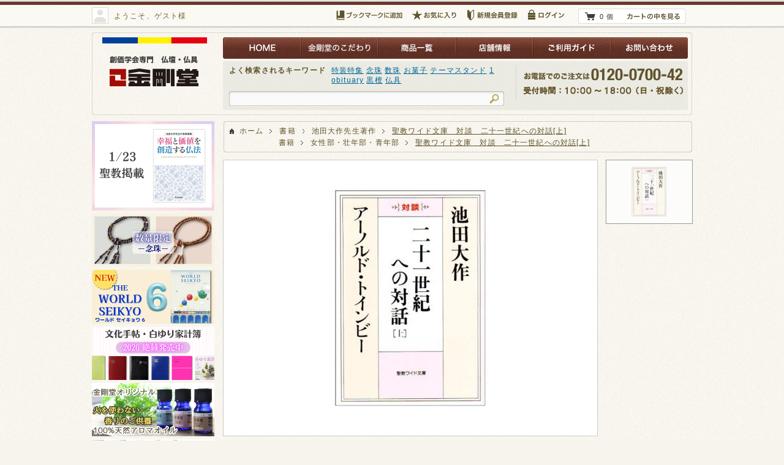

--- FILE ---
content_type: text/html; charset=UTF-8
request_url: https://kongodo.online/products/detail.php?product_id=3097
body_size: 15419
content:
<?xml version="1.0" encoding="UTF-8"?>
<!DOCTYPE html PUBLIC "-//W3C//DTD XHTML 1.0 Transitional//EN" "http://www.w3.org/TR/xhtml1/DTD/xhtml1-transitional.dtd">

<html xmlns="http://www.w3.org/1999/xhtml" lang="ja" xml:lang="ja">
<head>

<meta http-equiv="Content-Type" content="text/html; charset=UTF-8" />
<meta http-equiv="Content-Script-Type" content="text/javascript" />
<meta http-equiv="Content-Style-Type" content="text/css" />
<script type="module" src="https://unpkg.com/x-frame-bypass"></script>

							





													
<title>聖教ワイド文庫　対談　二十一世紀への対話[上] | 金剛堂オンラインストア</title>

<meta name="author" content="株式会社 金剛堂" />
<meta name="description" content="創価学会専門仏壇仏具|池田名誉会長と、20世紀最大の歴史家の一人であるアーノルド・J・トインビー博士との対談をまとめたものである。" />


<meta name="robots" content="index,follow" />

<meta name="robots" content="noydir" />
<meta name="robots" content="noodp" />

<!-- style -->
<link rel="stylesheet" href="/user_data/packages/default/css/reset.css" type="text/css" media="all" />
<link rel="stylesheet" href="/user_data/packages/default/css/common.css" type="text/css" media="all" />
<link rel="stylesheet" href="/user_data/packages/default/css/contents.css" type="text/css" media="all" />
<link rel="stylesheet" href="/user_data/packages/default/css/table.css" type="text/css" media="all" />
<link rel="stylesheet" href="/user_data/packages/default/css/bloc.css" type="text/css" media="all" />

<link rel="stylesheet" href="/js/jquery.colorbox/colorbox.css" type="text/css" media="all" />
<link rel="stylesheet" href="/user_data/packages/default/css/format.css" type="text/css" media="all" />

<!-- feed -->
<link rel="alternate" type="application/rss+xml" title="RSS" href="https://kongodo.online/rss/" />

<!-- favicon -->
<link rel="shortcut icon" href="/user_data/packages/default/favicon.ico" type="image/vnd.microsoft.icon" />
<link rel="icon" href="/user_data/packages/default/favicon.ico" type="image/vnd.microsoft.icon" />

<!-- script -->
<script type="text/javascript" src="/js/css.js"></script>
<script type="text/javascript" src="/js/navi.js"></script>
<script type="text/javascript" src="/js/win_op.js"></script>
<script type="text/javascript" src="/js/site.js"></script>
<!--[if lt IE 9]>
<script src="/js/jquery-1.11.1.min.js"></script>
<![endif]-->
<!--[if gte IE 9]><!-->
<script src="/js/jquery-2.1.1.min.js"></script>
<!--<![endif]-->
<script type="text/javascript" src="/js/eccube.js"></script>
<!-- #2342 次期メジャーバージョン(2.14)にてeccube.legacy.jsは削除予定.モジュール、プラグインの互換性を考慮して2.13では残します. -->
<script type="text/javascript" src="/js/eccube.legacy.js"></script>
<script src="/user_data/packages/default/js/jquery.lazyload.min.js"></script><script>
	$(function(){
		$( 'img.lazy' ).lazyload({
			//threshold: 200,
			effect: "fadeIn",
			effect_speed: 200
		});
	});
</script>

<script type="text/javascript" src="/js/jquery.colorbox/jquery.colorbox-min.js"></script>

<script type="text/javascript" src="/user_data/packages/default/js/heightLine.js"></script>

<script type="text/javascript">//<![CDATA[
eccube.classCategories = {"__unselected":{"__unselected":{"name":"\u9078\u629e\u3057\u3066\u304f\u3060\u3055\u3044","product_class_id":"513125","product_type":"1"}},"__unselected2":{"#":{"classcategory_id2":"","name":"\u9078\u629e\u3057\u3066\u304f\u3060\u3055\u3044"},"#0":{"classcategory_id2":"0","name":"","stock_find":true,"price01":"","price02":"890","point":"0","product_code":"9784412012134","product_class_id":"513125","product_type":"1"}}};function lnOnLoad()
        {fnSetClassCategories(document.form1, ""); }
$(function(){
lnOnLoad();
});
//]]></script>

<!-- Global site tag (gtag.js) - Google Analytics -->
<script async src="https://www.googletagmanager.com/gtag/js?id=UA-37757742-1"></script>
<script>
  window.dataLayer = window.dataLayer || [];
  function gtag(){dataLayer.push(arguments);}
  gtag('js', new Date());

  gtag('config', 'UA-37757742-1');
</script>


<script>
  (function(i,s,o,g,r,a,m){i['GoogleAnalyticsObject']=r;i[r]=i[r]||function(){
  (i[r].q=i[r].q||[]).push(arguments)},i[r].l=1*new Date();a=s.createElement(o),
  m=s.getElementsByTagName(o)[0];a.async=1;a.src=g;m.parentNode.insertBefore(a,m)
  })(window,document,'script','//www.google-analytics.com/analytics.js','ga');

  ga('create', 'UA-37757742-1', 'auto', {'allowLinker': true}); 
  ga('require', 'linker'); 
  ga('linker:autoLink', ['kongodo.com'] );
  ga('send', 'pageview');


</script>

<!-- Yahoo CV タグ 置き換え20250318-->
<script async>
ytag({
  "type": "yss_conversion",
  "config": {
    "yahoo_conversion_id": "1000004439",
    "yahoo_conversion_label": "SBSdCIrAoJ8aEP788s8D",
    "yahoo_conversion_value": "100"
  }
});
</script>

<!-- Google Tag Manager 追加2023/06/09 -->
<script>(function(w,d,s,l,i){w[l]=w[l]||[];w[l].push({'gtm.start':
new Date().getTime(),event:'gtm.js'});var f=d.getElementsByTagName(s)[0],
j=d.createElement(s),dl=l!='dataLayer'?'&l='+l:'';j.async=true;j.src=
'https://www.googletagmanager.com/gtm.js?id='+i+dl;f.parentNode.insertBefore(j,f);
})(window,document,'script','dataLayer','GTM-PVWMSR');</script>
<!-- End Google Tag Manager --><!-- Google Tag Manager -->
<script>(function(w,d,s,l,i){w[l]=w[l]||[];w[l].push({'gtm.start':
new Date().getTime(),event:'gtm.js'});var f=d.getElementsByTagName(s)[0],
j=d.createElement(s),dl=l!='dataLayer'?'&l='+l:'';j.async=true;j.src=
'https://www.googletagmanager.com/gtm.js?id='+i+dl;f.parentNode.insertBefore(j,f);
})(window,document,'script','dataLayer','GTM-PVWMSR');</script>
<!-- End Google Tag Manager --><link rel="stylesheet" href="/plugin/RankingSalesProC/media/RankingSalesProC.css" type="text/css" media="screen" />
<link rel="stylesheet" href="/plugin/RankingSalesProA/media/RankingSalesProA.css" type="text/css" media="screen" /><link rel="stylesheet" href="/plugin/RankingSalesProA/media/RankingSalesProAAll.css" type="text/css" media="screen" />

</head>

<!-- ▼BODY部 スタート -->

<body class="LC_Page_Products_Detail">

<noscript>
    <p>JavaScript を有効にしてご利用下さい.</p>
</noscript>

<div class="frame_outer">
	<a name="top" id="top"></a>
	
	<div id="headertopcolumn">
<!-- ▼【移動禁止】TagManagerBody -->
<!-- Google Tag Manager (noscript) -->
<noscript><iframe src="https://www.googletagmanager.com/ns.html?id=GTM-PVWMSR"
height="0" width="0" style="display:none;visibility:hidden"></iframe></noscript>
<!-- End Google Tag Manager (noscript) --><!-- ▲【移動禁止】TagManagerBody -->
<!-- ▼【ヘッダ上部】かごの中 -->
<script type="text/javascript">
function toFavorite(toURL,toStr){
        if(navigator.userAgent.indexOf("MSIE") > -1){
        //Internet Explorer
                window.external.AddFavorite(toURL,toStr);
        }else if(navigator.userAgent.indexOf("Trident") > -1){
        //Internet Explorer
                window.external.AddFavorite(toURL,toStr);
        }else if(navigator.userAgent.indexOf("Lunascape") > -1){
        //Lunascape
                alert("[Ctrl]と[G}ボタンを同時に押してください。");
        }else if(navigator.userAgent.indexOf("Flock") > -1){
        //Flock
                window.sidebar.addPanel(toStr,toURL,'');
        }else if(navigator.userAgent.indexOf("Firefox") > -1){
        //Firefox
                window.sidebar.addPanel(toStr,toURL,'');
        }else if(navigator.userAgent.indexOf("Opera") > -1){
        //Opera
                window.open(toURL,'sidebar','title='+toStr);
        }else if(navigator.userAgent.indexOf("Chrome") > -1){
        //Chrome,Safari
                alert("Chrome/safariをご利用の場合はブラウザのブックマーク機能をご利用ください。もしくは[Ctrl]と[D]ボタンを同時に押すと簡単にブックマークできます");
        }else{
        //その他
                alert("ブラウザ付属のブックマーク機能をご利用ください。");
        }
}
</script>

<div id="cart_area_wrap">
	<div id="cart_area">
		<div class="clearfix">
			<div class="user_name">
				<p>ようこそ、ゲスト様</p>
			</div>
			<div class="tools">
				<ul class="before_login clearfix">
					<li class="link-bookmark">
						<a rel="sidebar" href="javascript:void" onClick="toFavorite(location.href,document.title);">
						<img src="/user_data/packages/default/img/bloc/cart/btn_header_bookmark.png" alt="ブックマークに登録" ></a>
					</li>
					<li class="link-favorite">
						<a href="https://kongodo.online/mypage/favorite.php" class="hover-70"><img
						 src="/user_data/packages/default/img/bloc/cart/btn_header_cart_bookmark.png" alt="お気に入り" /></a>
					</li>
					<li class="link-entry">
						<a href="https://kongodo.online/entry/" class="hover-70"><img
						 src="/user_data/packages/default/img/bloc/cart/btn_header_cart_entry.png" alt="新規会員登録" /></a>
					</li>
					<li class="link-login">
						<a href="https://kongodo.online/mypage/login.php" class="hover-70"><img
						 src="/user_data/packages/default/img/bloc/cart/btn_header_cart_login.png" alt="ログイン" /></a>
					</li>
				</ul>
				<div class="viewcart">
					<img src="/user_data/packages/default/img/bloc/cart/bg_header_cart_viewcart_t.png" class="bg_t" alt="" />
					<div class="viewcart_body">
						<p class="item">0 個</p>
						<p class="link"><a href="https://kongodo.online/cart/" class="hover-70"><img
						 src="/user_data/packages/default/img/bloc/cart/btn_header_cart_viewcart.png" alt="カートの中を見る" /></a></p>
					</div>
					<img src="/user_data/packages/default/img/bloc/cart/bg_header_cart_viewcart_b.png" class="bg_b" alt="" />
				</div>
			</div>
		</div>
	</div>
</div>

<!-- ▲【ヘッダ上部】かごの中 -->
	</div>


<!--▼HEADER-->
<div id="header_wrap">
	<img src="/user_data/packages/default/img/common/bg_header_t.gif" class="bg_t" alt="" />
	<div id="header">
		<div class="clearfix">
			<div id="logo_area">
				<h1><a href="https://kongodo.online/"><img src="/user_data/packages/default/img/common/logo.png" alt="創価学会専門仏壇 金剛堂オンラインストア" /></a></h1>
			</div>
			<div id="header_utility">
				<div id="header_navi">
					<ul class="clearfix">
						<li class="link-home">
							<a href="https://kongodo.online/"><img src="/user_data/packages/default/img/common/btn_header_navi_home.png" alt="HOME" /></a>
						</li>
						<li class="link-abouts">
							<a href="https://kongodo.online/service/kodawari.php"><img src="/user_data/packages/default/img/common/btn_header_navi_abouts.png" alt="金剛堂のこだわり" /></a>
						</li>
						<li class="link-products">
							<a href="https://kongodo.online/products/list.php"><img src="/user_data/packages/default/img/common/btn_header_navi_products.png" alt="商品一覧" /></a>
						</li>
						<li class="link-shop">
							<a href="https://kongodo.online/shop/"><img src="/user_data/packages/default/img/common/btn_header_navi_shop.png" alt="店舗情報" /></a>
						</li>
						<li class="link-guide">
							<a href="https://kongodo.online/guide/"><img src="/user_data/packages/default/img/common/btn_header_navi_guide.png" alt="ご利用ガイド" /></a>
						</li>
						<li class="link-contact">
							<a href="https://kongodo.online/contact/"><img src="/user_data/packages/default/img/common/btn_header_navi_contact.png" alt="お問い合わせ" /></a>
						</li>
					</ul>
				</div>
				<div id="headerInternalColumn">
					<!-- ▼【ヘッダ】商品検索 -->
<div id="search_area">
	<img src="/user_data/packages/default/img/bloc/search_products/bg_search_products_t.png" class="bg_t" alt="" />
	<div class="bloc_body">
		<div class="clearfix">
			<div class="left">
				<div class="search_history">
					<div class="clearfix">
						<h2 class="ff-bold">よく検索されるキーワード</h2>
						<ul>
							<!-- kurita修正2025/12/10  -->
							<li><a href="/products/list.php?mode=search&category_id=&name=%E7%89%B9%E8%A3%85%E7%89%B9%E9%9B%86">特装特集</a></li>
							<!-- kurita修正2025/12/10  -->
							<!-- kurita修正2025/12/10  -->
							<li><a href="/products/list.php?mode=search&category_id=&name=%E5%BF%B5%E7%8F%A0">念珠</a></li>
							<!-- kurita修正2025/12/10  -->
							<!-- kurita修正2025/12/10  -->
							<li><a href="/products/list.php?mode=search&category_id=&name=%E6%95%B0%E7%8F%A0">数珠</a></li>
							<!-- kurita修正2025/12/10  -->
							<!-- kurita修正2025/12/10  -->
							<li><a href="/products/list.php?mode=search&category_id=&name=%E3%81%8A%E8%8F%93%E5%AD%90">お菓子</a></li>
							<!-- kurita修正2025/12/10  -->
							<!-- kurita修正2025/12/10  -->
							<li><a href="/products/list.php?mode=search&category_id=&name=%E3%83%86%E3%83%BC%E3%83%9E%E3%82%B9%E3%82%BF%E3%83%B3%E3%83%89">テーマスタンド</a></li>
							<!-- kurita修正2025/12/10  -->
							<!-- kurita修正2025/12/10  -->
							<li><a href="/products/list.php?mode=search&category_id=&name=1">1</a></li>
							<!-- kurita修正2025/12/10  -->
							<!-- kurita修正2025/12/10  -->
							<li><a href="/products/list.php?mode=search&category_id=&name=obituary">obituary</a></li>
							<!-- kurita修正2025/12/10  -->
							<!-- kurita修正2025/12/10  -->
							<li><a href="/products/list.php?mode=search&category_id=&name=%E9%BB%92%E6%AA%80">黒檀</a></li>
							<!-- kurita修正2025/12/10  -->
							<!-- kurita修正2025/12/10  -->
							<li><a href="/products/list.php?mode=search&category_id=&name=%E4%BB%8F%E5%85%B7">仏具</a></li>
							<!-- kurita修正2025/12/10  -->
						</ul>
					</div>
				</div>
				<div class="search_box">
					<form name="search_form" id="search_form" method="get" action="/products/list.php">
						<input type="hidden" name="transactionid" value="a8d705901c44b485c8e1184c2c4a16980d48b4d3" />
						<input type="hidden" name="mode" value="search" />
						<!--<input type="hidden" name="category_id" value="" />-->						<!--<input type="hidden" name="maker_id" value="" />-->						<!-- kurita修正2025/12/10  -->
						<input type="text" name="name" class="in_bloc_search" maxlength="50" value="" />
						<!-- kurita修正2025/12/10  -->
						<input type="image"  name="search" class="btn_bloc_search"
						 src="/user_data/packages/default/img/bloc/search_products/btn_search_products.png" alt="検索" />
					</form>
				</div>
			</div>
			<div class="right">
				<p class="contact_tel"><img src="/user_data/packages/default/img/bloc/search_products/txt_header_contact_tell.gif" alt="" /></p>
				<p class="contact_time"><img src="/user_data/packages/default/img/bloc/search_products/txt_header_contact_time.png" alt="" /></p>
			</div>
		</div>
	</div>
	<img src="/user_data/packages/default/img/bloc/search_products/bg_search_products_b.png" class="bg_b" alt="" />
</div>

					<!-- ▲【ヘッダ】商品検索 -->
				</div>
			</div>
		</div>
	</div>
	<img src="/user_data/packages/default/img/common/bg_header_b.gif" class="bg_b" alt="" />
</div>
	
	
	<div id="container">
		<div class="clearfix">
			
			
			<div
			 id="two_maincolumn_right"
			 class="main_column"
			>
				
<!-- ▼メイン -->

<script type="text/javascript" src="/js/products.js"></script>
<script type="text/javascript">//<![CDATA[
	// 規格2に選択肢を割り当てる。
	function fnSetClassCategories(form, classcat_id2_selected) {
	/*
		var $form = $(form);
		var product_id = $form.find('input[name=product_id]').val();
		var $sele1 = $form.find('select[name=classcategory_id1]');
		var $sele2 = $form.find('select[name=classcategory_id2]');
		setClassCategories($form, product_id, $sele1, $sele2, classcat_id2_selected);
	*/
	}
	// 個数を変更する
	function fnAddQuantity( _target, _num ) {
		var $form = $(_target).parents('form');
		var $quantity = $form.find( 'input[name=quantity]' );
		var val = parseInt( $quantity.val(), 10 );
		if ( isFinite( val ) ) {
			val += _num;
			if ( val < 1 ) {
				val = 1;
			}
			$quantity.val( val );
		}
		
		try { _target.blur(); } catch(_e){}
		return 0;
	}
	// 商品を入れ替える
	function fnAddCartChange( _target ) {
		var $form = $(_target).parents( 'form' );
		var $flag = $form.find( 'input[name=changeflag]' );
		
		$flag.attr( 'value', '1' );
		$form.get(0).submit();
	}
//]]></script>

<!-- ▼ ECP_OPTION_SET -->
<script type="text/javascript" src="/user_data/packages/default/js/ecp_option_set.js"></script>
<!-- ▲ ECP_OPTION_SET -->

<!-- ▼ ECP_NUM2IMG -->
<script type="text/javascript" src="/user_data/packages/default/js/jquery.num2img.js"></script>
<script type="text/javascript">//<![CDATA[
$(document).ready( function() {
	$( '#price02_dynamic, #price02_dynamic_sub' ).num2img({
		'dir': '/user_data/packages/default/img/page/products_detail/num2img/',
		'dir_s': '/user_data/packages/default/img/page/products_detail/num2img_s/',
		'ext': '.gif'
	});
});
//]]>
</script>
<!-- ▲ ECP_NUM2IMG -->

<!-- ▼ ECP_PRODUCTS_IMAGES_BASIC -->
<link rel="stylesheet" href="/user_data/packages/default/css/ecp_products_images_basic.css" type="text/css" media="all" />
<script type="text/javascript" src="/user_data/packages/default/js/ecp_products_images_basic.js"></script>
<script type="text/javascript">
//<![CDATA[

document.write( '<' + 'style type="text/css">' );
document.write( '#ecp_products_images_basic .ecp_products_images_main p.ecp_products_image { visibility: hidden; }' );
document.write( '<' + '/style>' );

(function($){
	$(function() {
		$( '#ecp_products_images_basic' ).ecp_products_images_basic({
			'fadeTime': 250
		});
	});
})(jQuery);
//]]>
</script>
<!-- ▲ ECP_PRODUCTS_IMAGES_BASIC -->

<!-- ▼ colorbox -->
<script type="text/javascript">//<![CDATA[
$(document).ready(function(){
	$(".detailarea_bloc .detail_title a").colorbox({ iframe: false, innerWidth: 497, innerHeight: 320 });
});
//]]>
</script>
<!-- ▲ colorbox -->

<div id="products_detail">
	<div id="topic_path">
		<img src="/user_data/packages/default/img/page/products_list/bg_bloc_t.gif" class="bg_t" alt="" />
		<div class="bloc_body">
			<ul class="clearfix base">
				<li class="link-home" itemscope itemtype="http://data-vocabulary.org/Breadcrumb">
					<a href="https://kongodo.online/" itemprop="url"><span itemprop="title">ホーム</span></a>
				</li>
				<li itemscope itemtype="http://data-vocabulary.org/Breadcrumb">
					<a href="https://kongodo.online/products/list.php?category_id=131" itemprop="url"><span itemprop="title">書籍</span></a>
				</li>
				<li itemscope itemtype="http://data-vocabulary.org/Breadcrumb">
					<a href="https://kongodo.online/products/list.php?category_id=136" itemprop="url"><span itemprop="title">池田大作先生著作</span></a>
				</li>
				<li class="link-current">
					<span>聖教ワイド文庫　対談　二十一世紀への対話[上]</span>
				</li>
			</ul>
			<ul class="clearfix ">
				<li itemscope itemtype="http://data-vocabulary.org/Breadcrumb">
					<a href="https://kongodo.online/products/list.php?category_id=131" itemprop="url"><span itemprop="title">書籍</span></a>
				</li>
				<li itemscope itemtype="http://data-vocabulary.org/Breadcrumb">
					<a href="https://kongodo.online/products/list.php?category_id=137" itemprop="url"><span itemprop="title">女性部・壮年部・青年部</span></a>
				</li>
				<li class="link-current">
					<span>聖教ワイド文庫　対談　二十一世紀への対話[上]</span>
				</li>
			</ul>
		</div>
		<img src="/user_data/packages/default/img/page/products_list/bg_bloc_b.gif" class="bg_b" alt="" />
	</div>
	
	<div id="detailarea">
		<div id="detailphotobloc">
<!-- ▼ ECP_PRODUCTS_IMAGES_BASIC -->
			<div id="ecp_products_images_basic">
				<div class="clearfix">
					<div class="ecp_products_images_main" style="width:610px;height:450px;">
						<p id="ecp_products_images_1" class="ecp_products_image">
							<img src="/upload/save_image/11241450_6560398915a81.jpg" width="610" height="450" alt="聖教ワイド文庫　対談　二十一世紀への対話[上]" class="picture" />
						</p>
						<p class="ecp_products_images_loading">&nbsp;</p>
					</div>
					<div class="ecp_products_images_navi">
						<ul>
							<li class="li-1">
								<a href="#ecp_products_images_1" title="聖教ワイド文庫　対談　二十一世紀への対話[上] 大きく表示"><img
								 src="/resize_image.php?image=11241450_6560398915a81.jpg&amp;width=140&amp;height=140"
								 alt="" /></a>
							</li>
						</ul>
					</div>
				</div>
			</div>
<!-- ▲ ECP_PRODUCTS_IMAGES_BASIC -->
		</div>
			
			<div id="detail_branding_area">
<!-- 上部PRエリア -->
<h2 class="product_title">
	聖教ワイド文庫　対談<br />
	二十一世紀への対話[上]</h2>
<!-- /上部PRエリア -->
		</div>
	</div>
	
	<form name="form1" id="form1" method="post" action="?">
		<input type="hidden" name="transactionid" value="a8d705901c44b485c8e1184c2c4a16980d48b4d3" />
		<input type="hidden" name="mode" value="cart" />
		<input type="hidden" name="product_id" value="3097" />
		<input type="hidden" name="product_class_id" value="513125" />
		<input type="hidden" name="favorite_product_id" value="" />
		<input type="hidden" name="changeflag" value="0" />
		
		<div id="detailarea_top" class="detailarea_bloc">
			<img src="/user_data/packages/default/img/page/products_detail/bg_detailarea_t.gif" class="bg_t" alt="" />
			<div class="detailarea_body">

						



				
				<div class="detail_cart_quentity" style="display: inline-block; margin-right: 20px;">
					<dl class="clearfix">
						<dt><img src="/user_data/packages/default/img/page/products_detail/dt_suryo.gif" alt="数量" /></dt>
						<dd>
							<div class="clearfix">
								<input type="text" name="quantity" value="1" maxlength="9" style="" />
								<a href="javascript:;" onclick="return fnAddQuantity(this, -1);" class="hover-70"><img src="/user_data/packages/default/img/button/btn_minus.jpg" alt="-" /></a>
								<a href="javascript:;" onclick="return fnAddQuantity(this, 1);" class="hover-70"><img src="/user_data/packages/default/img/button/btn_plus.jpg" alt="+" /></a>
							</div>
							
						</dd>
					</dl>
				</div>
	<div class="price_area" style="display: inline-block;max-width: 100%;margin-right: 7px;">
							<dl class="sale_price clearfix">
								<dt style="width: 50px;display: inline-block;"><img src="/user_data/packages/default/img/page/products_detail/dt_price.gif" alt="価格" /></dt>
								<dd class="price" style="max-width: 100%; display: inline-block;">
									<span id="price02_default">890</span><span id="price02_dynamic"></span>
									<img src="/user_data/packages/default/img/page/products_detail/price_yen.gif" alt="円" />
								</dd>
							</dl>
						</div>

						<div class="cart_area" style="display: inline-block;">
							<div class="cartin">
								<div class="cartin_btn">
									<div id="cartbtn_default">
										<!--★カゴに入れる★-->
										<a href="javascript:void(document.form1.submit())" class="hover-70"><img
										 src="/user_data/packages/default/img/button/btn_cartin.jpg" alt="カゴに入れる" /></a>
									</div>
								</div>
							</div>
							<div class="attention" id="cartbtn_dynamic"></div>
						</div>
				
				<div class="detail_cart">
					<div class="clearfix">
					

						<div class="favorite_area">
<!-- ▼この商品へお問い合わせ▼ -->
    								<a href="/contact/pcontact.php?contact_product=3097">
        								<img src="/user_data/packages/default/img/button/btn_product_contact.jpg" alt="この商品について問い合わせる" />
    								</a>
<!-- ▲この商品へお問い合わせ▲ -->
							<div class="favorite_btn">
								<a href="https://kongodo.online/mypage/login.php" class="hover-70"><img
								 src="/user_data/packages/default/img/button/btn_add_favorite_login.jpg" alt="お気に入りに追加（ログインが必要です）" /></a>




							</div>
						</div>

						<div class="social_area">
							<div class="ecp_social_button">
<script type="text/javascript" src="/user_data/packages/default/js/ecp_social_button.js"></script>
<script type="text/javascript">
//<![CDATA[
ecp.social_button.create( 'twitter',
	{ 'width': '58px', 'height': '22px', 'margin': '0 5px 4px 0' },
	{ 'count': 'none', 'lang': 'en' }
);
ecp.social_button.create( 'facebook',
	{ 'width': '70px', 'height': '22px', 'margin': '0 0 4px 0' }
);
ecp.social_button.create( 'gplus',
	{ 'width': '32px', 'height': '20px', 'margin': '0 5px 0 0' },
	{ 'size': 'medium', 'count': 'false' }
);
ecp.social_button.create( 'mixi',
	{ 'width': '59px', 'height': '20px', 'margin': '0 0 0 0' },
	{ 'key': '9f6f5571c7ace182e0c93a46ce0e8a66cce50a7c' }
);
//]]>
</script>
							</div>
						</div>
					</div>
				</div>
				
				











				<!-- 商品スペック -->
				<div class="detail_spec">
					<h3>商品の仕様</h3>
					<div id="detail_main_comment">
<table>
	<tbody>
		<tr>
			<td>
				<div>
					<div>
						池田名誉会長と、20世紀最大の歴史家の一人であるアーノルド・J・トインビー博士との対談をまとめたものである。<br />
						&nbsp;</div>
					<div>
						1969年、博士から名誉会長へ、その意向が伝えられ、実現した同対談。</div>
					<div>
						「やりましょう!　21世紀の人類のために、語り継ぎましょう!」――トインビー博士のこの言葉とともに始まり、72年5月、73年5月に、延べ10日間、40時間をかけて行われた。</div>
					<div>
						その内容は多岐にわたる。2人の視座は、21世紀に向かう人類の課題を解決していく方途の探求に向けられ、人間という存在、教育の在り方、戦争と平和、指導者の条件、組織論、世界統合化への道、宇宙観、生命の永遠性、宗教の使命など、およそ人間に関するあらゆる問題が盛られているといってよい。</div>
					<div>
						西欧の歴史家と東洋の仏法者というそれぞれの立脚点の相違を超えて、「21世紀を人間革命の世紀にする」等、実に多くの部分で意見の合致を見ている。</div>
					<div>
						最晩年の世界的碩学と、東洋の行動する仏法指導者が縦横に編み成した、思索と対話の結晶が、ここにある。</div>
					<div>
						対話の最後にアドバイスを求めたSGI会長に、トインビー博士は語った。「私は&ldquo;机上の学者&rdquo;に過ぎません。しかし、あなたは大乗仏教の実践者です。&ldquo;実践の人&rdquo;に&ldquo;机上の学者&rdquo;がアドバイスするなど、おこがましいと思います。どうか誰が何といおうとも、その道を真っすぐに堂々と歩んでください」と。</div>
					<div>
						世界各国の識者から「人類の教科書とも言える一書」等と高い評価が寄せられている。同対談は、これまでに世界26言語で翻訳され、各国の指導者が愛読し、大学の教科書にも使用されている。<br />
						&nbsp;</div>
				</div>
				<div>
					&nbsp;</div>
				<div>
					●著者/池田大作、アーノルド・トインビー</div>
				<div>
					●出版社/聖教新聞社</div>
				<div>
					●ISBN/9784412012134</div>
				<div>
					●サイズ/B6変型判</div>
				<div>
					●ページ数/381</div>
				<div>
					&nbsp;</div>
				<div>
					<div style="letter-spacing: 1.4px;">
						アーノルド・J・トインビー</div>
					<div style="letter-spacing: 1.4px;">
						1889～1975年。オックスフォード大学で古代史を専攻。第1次世界大戦の惨禍を目の当たりにするなか、狭い一国的な学問からの脱却を図り、世界の諸文明の包括的な比較研究に取り組むことを&ldquo;生涯の仕事&rdquo;と決意する。それが世界的な名著『歴史の研究』(全12巻)へと結実していった。</div>
				</div>
				<div>
					&nbsp;</div>
				<div>
					【目次】</div>
				<div>
					<div>
						第一部　人生と社会</div>
					<div>
						&nbsp;</div>
					<div>
						第一章　人間はいかなる存在か</div>
					<div>
						1　人間の動物的側面/2　遺伝と環境について/3　精神と肉体の関係/4　深層心理の探究/5　理性と直観</div>
					<div>
						&nbsp;</div>
					<div>
						第二章　人間を取り巻く環境</div>
					<div>
						1　人間と自然/2　天災と人災/3　現代都市の諸問題/4　都市から農村へ/5　終末論に対して/6　地球の汚染を防ぐために</div>
					<div>
						&nbsp;</div>
					<div>
						第三章　知的生物としての人間</div>
					<div>
						1　学問・教育のあり方/2　文学とその役割/3　知識人と大衆/4　知識人・芸術家の政治参加/5　科学的思考法の限界</div>
					<div>
						&nbsp;</div>
					<div>
						第四章　健康と福祉のために</div>
					<div>
						1　医学における倫理観/2　臓器移植に関して/3　一般医と専門医/4　老人への福祉/5　国民総生産か国民総福祉か/6　母親業という&ldquo;職業&rdquo;/7　産児制限と家族数</div>
					<div>
						&nbsp;</div>
					<div>
						第五章　社会的動物としての人間</div>
					<div>
						1　新しい労働運動のあり方/2　余暇の増大に対して/3　組織と価値観/4　複数組織からの挑戦/5　世代間の断絶と&ldquo;体制&rdquo;/6　マスコミの中立性/7　信教の自由について/8　出版の自由の限界/9　死刑廃止について/10　自殺と安楽死<br />
						&nbsp;</div>
					<div>
						&nbsp;</div>
				</div>
			</td>
		</tr>
	</tbody>
</table>
<br />
					</div>
				</div>
				<!-- /商品スペック -->
			</div>
			<img src="/user_data/packages/default/img/page/products_detail/bg_detailarea_b.gif" class="bg_b" alt="" />
		</div>
	</form>
	
	<!--▼関連商品-->
	<div id="recommend_area">
		<h3>関連する商品</h3>
		<img src="/user_data/packages/default/img/page/products_detail/bg_detailarea_t.gif" class="bg_t" alt="">
		<div class="bloc_body">
			<div class="clearfix">
				<div class="product_item">
					<div class="productImage">
						<a href="/products/detail.php?product_id=2838" class="hover-70">
							<img src="/resize_image.php?image=11020857_6361b265a7089.jpg&amp;width=178&amp;height=135" alt="ブックカバー　聖教ワイド文庫用　SGI　紺色" /></a>
					</div>
					<div class="productContents" style=" height: 55px;">
						<h4><a href="/products/detail.php?product_id=2838">ブックカバー　聖教ワイド文庫用　SGI　紺色</a></h4>
						<p class="sale_price"><span class="price">価格：560円</span></p>
						<p class="mini"></p>
					</div>
				</div>				<div class="product_item">
					<div class="productImage">
						<a href="/products/detail.php?product_id=3288" class="hover-70">
							<img src="/resize_image.php?image=08211544_66c58cdb1c0ba.jpg&amp;width=178&amp;height=135" alt="新版・御金言カレンダー365 通解付" /></a>
					</div>
					<div class="productContents" style=" height: 55px;">
						<h4><a href="/products/detail.php?product_id=3288">新版・御金言カレンダー365 通解付</a></h4>
						<p class="sale_price"><span class="price">価格：2,550円</span></p>
						<p class="mini"></p>
					</div>
				</div>				<div class="product_item">
					<div class="productImage">
						<a href="/products/detail.php?product_id=2129" class="hover-70">
							<img src="/resize_image.php?image=08081002_5d4b74bd4f6c5.jpg&amp;width=178&amp;height=135" alt="お菓子 創大豆せん【軽】" /></a>
					</div>
					<div class="productContents" style=" height: 55px;">
						<h4><a href="/products/detail.php?product_id=2129">お菓子 創大豆せん【軽】</a></h4>
						<p class="sale_price"><span class="price">価格：800円</span></p>
						<p class="mini"></p>
					</div>
				</div>				<div class="product_item">
					<div class="productImage">
						<a href="/products/detail.php?product_id=1892" class="hover-70">
							<img src="/resize_image.php?image=10051151_5bb6d1c58a58a.jpg&amp;width=178&amp;height=135" alt="線香 ほぼ一万遍 花柄 2個セット" /></a>
					</div>
					<div class="productContents" style=" height: 55px;">
						<h4><a href="/products/detail.php?product_id=1892">線香 ほぼ一万遍 花柄 2個セット</a></h4>
						<p class="sale_price"><span class="price">価格：90円</span></p>
						<p class="mini"></p>
					</div>
				</div>				<div class="product_item">
					<div class="productImage">
						<a href="/products/detail.php?product_id=2845" class="hover-70">
							<img src="/resize_image.php?image=10211612_6352467525b1c.jpg&amp;width=178&amp;height=135" alt="念珠セット M(男性向き)  SGI　共戦" /></a>
					</div>
					<div class="productContents" style=" height: 55px;">
						<h4><a href="/products/detail.php?product_id=2845">念珠セット M(男性向き)  SGI　共戦</a></h4>
						<p class="sale_price"><span class="price">価格：1,820円</span></p>
						<p class="mini"></p>
					</div>
				</div>			</div>
		</div>
		<img src="/user_data/packages/default/img/page/products_detail/bg_detailarea_b.gif" class="bg_b" alt="">
	</div>
	<!--▲関連商品-->
	
	<div id="detail_banner_area">
		<p><img src="/user_data/packages/default/img/page/products_detail/bnr_staff_support.jpg" alt="0120-0700-42 専門スタッフが丁寧にサポート!! お仏壇の「外観」や「仕様」についてご不明点はございませんか？まずは、お気軽にお電話ください。" /></p>

	</div>
	
</div>







<div style="display:none;" itemscope itemtype="http://schema.org/Product">
	<span itemprop="name">創価学会 仏具・小物 聖教ワイド文庫　対談　二十一世紀への対話[上]</span>
	<img itemprop="image" src="/upload/save_image/11241450_6560398915a81.jpg" alt="創価学会 仏具・小物 聖教ワイド文庫　対談　二十一世紀への対話[上]">
	<span itemprop="description">池田名誉会長と、20世紀最大の歴史家の一人であるアーノルド・J・トインビー博士との対談をまとめたものである。</span>
	<span itemprop="offers" itemscope itemtype="http://schema.org/Offer">
		<meta itemprop="priceCurrency" content="JPY" />
		<span itemprop="price">890</span>円
	</span>
</div>
<!-- ▲メイン -->
				
<!-- ▼利用ガイド -->
<div id="guide_area">

	<img src="/user_data/packages/default/img/bloc/guide/bg_guide_t.gif" class="bg_t" alt="" />
	<div class="bloc_body">
		<div class="clearfix">
			<div class="column column-1">
				<div id="guide_payment_bloc" class="section">
					<h5><img src="/user_data/packages/default/img/bloc/guide/bnr_guide_1-1.png" alt="お支払方法について" /></h5>
					<p class="mb-10">
						下記の決済方法をお選びいただけます。
					</p>
					<img src="/user_data/packages/default/img/bloc/guide/bnr_guide_1-2_upd3.png" alt="支払い方法" />
					<br />
					<div align="right">					
						<p class="link-detail">
							<a href="https://kongodo.online/guide/payment.php" class="hover-70">
								<img src="/user_data/packages/default/img/bloc/guide/btn_guide_detail.png" alt="詳しく見る" />
							</a>
						</p>
					</div>
				</div>
				<div id="guide_delivery_bloc" class="section">
					<h5><img src="/user_data/packages/default/img/bloc/guide/bnr_guide_2-1.png" alt="送料・配送について" /></h5>

					<img src="/user_data/packages/default/img/bloc/guide/bnr_guide_2-3.png" alt="10万円以上 送料・設置無料" />
					<p class="mb-10">
						 ※沖縄・離島は別途お見積もりさせていただきます。<br />
						<br />
						【配送時間帯】
						<br />
						 <img src="/user_data/packages/default/img/bloc/guide/butsudan_haisou_jikan2.png" alt="仏壇配送時間帯" /><br />
						 ※一部対応出来ない地域がございます。
					</p>
					<img src="/user_data/packages/default/img/bloc/guide/bnr_guide_2-5.png" alt="全国一律600円" />
					<p class="mb-10">
						 ※北海道・沖縄は送料800円頂戴いたします。<br />
						<br />
						【配送時間帯】<br />
						 <img src="/user_data/packages/default/img/bloc/guide/syohin_haisou_jikan.png" alt="商品配送時間帯" />
					</p>
					<div align="right">
						<p class="link-detail">
							<a href="https://kongodo.online/guide/delivery.php" class="hover-70">
								<img src="/user_data/packages/default/img/bloc/guide/btn_guide_detail.png" alt="詳しく見る" />
							</a>
						</p>
					</div>
				</div>
			</div>

			<div class="column column-2">
				<div id="guide_deliv_bloc" class="section">
					<h5><img src="/user_data/packages/default/img/bloc/guide/bnr_guide_3-0.png" alt="商品のお届けについて"></h5>

					<p class="mb-10">
						商品のお届けはご注文日より１週間以内となります。<br>
						※北海道・沖縄など一部地域は除く。<br>
						※仏壇や別注商品は対象外です。
					</p>
					<div align="right">
						<p class="link-detail">
							<a href="https://kongodo.online/guide/delivery.php" class="hover-70">
								<img src="/user_data/packages/default/img/bloc/guide/btn_guide_detail.png" alt="詳しく見る">
							</a>
						</p>
					</div>
				</div>


				<div id="guide_return_bloc" class="section">
					<h5><img src="/user_data/packages/default/img/bloc/guide/bnr_guide_3-1.png" alt="返品交換について" /></h5>

					<p class="mb-10">
						商品到着後7日以内に、お電話（0120-0700-42）またはメール（
						<a href="mailto:webshop@kongodo.co.jp">
							webshop@kongodo.co.jp
						</a>
						）へご連絡ください。折り返し、返品または交換方法をお伝えいたします。
					</p>
					<div align="right">
						<p class="link-detail">
							<a href="https://kongodo.online/guide/return.php" class="hover-70"></h5>
								<img src="/user_data/packages/default/img/bloc/guide/btn_guide_detail.png" alt="詳しく見る" />
							</a>
						</p>
					</div>
				</div>
				<div id="guide_contact_bloc" class="section">
					<h5><img src="/user_data/packages/default/img/bloc/guide/bnr_guide_4-1.png" alt="変更・キャンセルについて" /></h5>

					<p class="mb-10">
						ご注文後の変更・キャンセルにつきましては、ご注文をいただいた
						<font color="red">
							当日のみ
						</font>
						お受けいたします。お電話またはメールでご連絡ください。
					</p>
					<div align="right">
						<p class="link-detail">
							<a href="https://kongodo.online/guide/cancel.php" class="hover-70">
								<img src="/user_data/packages/default/img/bloc/guide/btn_guide_detail.png" alt="詳しく見る" />
							</a>
						</p>
					</div>
				</div>
				<div id="guide_shop_bloc" class="section">
					<h5><img src="/user_data/packages/default/img/bloc/guide/bnr_guide_5-1.png" alt="お問い合わせ" /></h5>

					<p class="contact-tel mb-10">
						<img src="/user_data/packages/default/img/bloc/guide/bnr_guide_5-2.png" alt="お電話 0120-0700-42" /><br />
						10:00～18:00（日・祝除く）
					</p>
					
					<p class="contact-mail mb-10">
						<a href="mailto:webshop@kongodo.co.jp">
							<img src="/user_data/packages/default/img/bloc/guide/bnr_guide_5-3.png" alt="メール：webshop@kongodo.co.jp" /><br />
						</a>
						※メールでのお問い合わせは24時間受け付けておりますが、ご返事は翌営業日になりますので、予めご了承ください。
					</p>
					<br />
					<br />
					<p class="link-shop">
						<a href="https://kongodo.online/shop/" class="hover-70">
							<img src="/user_data/packages/default/img/bloc/guide/bnr_guide_shops37.jpg" alt="全国37店舗" />
						</a>
					</p>
<!--					<br />
                                        <p>
						<a href="https://www.facebook.com/kongodo" class="hover-70">
							<img src="/user_data/packages/default/img/bloc/guide/btn_fb.png" alt="金剛堂公式Facebook" width="15%" />
						</a>　
						<a href="https://twitter.com/sakura_kongodo" class="hover-70">
							<img src="/user_data/packages/default/img/bloc/guide/btn_tw.png" alt="金剛堂公式Twitter" width="15%" />
						</a>　
					</p>
-->
				</div>
			</div>
		</div>
	</div>
	<img src="/user_data/packages/default/img/bloc/guide/bg_guide_b.gif" class="bg_b" alt="" />
</div>
<!-- ▲利用ガイド -->
			</div>

			<div id="leftcolumn" class="side_column">
<!-- ▼【サイド】特集系 -->
<div class="side_feature_bnr">


<p class="mb-5">
		<a href="https://kongodo.online/products/list.php?category_id=163&lnk=side_seikyo" class="hover-70">
			<img src="/user_data/packages/default/img/bloc/side_banners/bnr_seikyobook_side_20260123.png" alt="金剛堂_聖教新聞掲載_20260123_池田大作先生の御書講義
幸福と価値を創造する仏法"width: 200px;"/>
		</a></p>



<p class="mb-5">
<a href="https://kongodo.online/products/list.php?category_id=186&lnk=side" class="hover-70">
			<img src="/user_data/packages/default/img/bloc/side_banners/bnr_11.18genteinenzyu_side.png" alt="数量限定 念珠11.18" style="width: 200px;"/>
		</a>
	</p>




<p class="mb-5">
<a href="https://kongodo.online/products/detail.php?product_id=3474&lnk=side" class="hover-70">
			<img src="/user_data/packages/default/img/bloc/side_banners/bnr_world_seikyo6_side.png" alt="【予約販売】ワールド セイキョウ(WORLD SEIKYO) vol.6" style="width: 200px;"/>
		</a>
	</p>



<p class="mb-5">
		<a href="https://kongodo.online/products/list.php?category_id=152&lnk=side" class="hover-70">
			<img src="/user_data/packages/default/img/bloc/side_banners/bnr_2026bunkatecyou2_side.png" alt="文化手帖・白ゆり家計簿2026絶賛発売中" style="width: 200px;"/>
		</a></p>


<p class="mb-5">
		<a href="https://kongodo.online/products/list.php?category_id=185&lnk=side" class="hover-70">
			<img src="/user_data/packages/default/img/bloc/side_banners/bnr_seisyunzakura_aromaoil_side2.png" alt="アロマオイル青春桜" style="width: 200px;"/>
		</a></p>


<p class="mb-5">
		<a href="https://kongodo.online/ctlg_butsudan.php?lnk=side" class="hover-70">
			<img src="/user_data/packages/default/img/bloc/side_banners/bnr_newbutsudan_side.png" alt="新しいお仏壇" style="width: 200px;"/>
		</a>
	</p>



<p class="mb-5">
		<a href="https://kongodo.online/products/list.php?mode=search&name=%E3%81%8A%E8%8F%93%E5%AD%90&lnk=side" class="hover-70">
			<img src="/user_data/packages/default/img/bloc/side_banners/bnr_okashi2_side.jpg" alt="金剛堂のお菓子" style="width: 200px;"/>
		</a>
	</p>



<p class="mb-5">
		<a href="https://kongodo.online/products/list.php?category_id=160&lnk=side" class="hover-70">
			<img src="/user_data/packages/default/img/bloc/side_banners/bnr_goshocoversale3_side.jpg" alt="在庫処分セール" style="width: 200px;"/>
		</a>
	</p>



<p class="mb-5">
		<a href="https://kongodo.online/user_data/packages/default/img/bloc/side_banners/miniature_paper_crafts.pdf" class="hover-70">
			<img src="/user_data/packages/default/img/bloc/side_banners/miniature_paper_crafts_pc.png" alt="ミニチュアペーパークラフト_カマンベールワッフルクッキー" style="width: 200px;"/>
		</a>
　　　 </p>






<!--掲載終了分



<p class="mb-5">
		<a href="https://kongodo.online/products/list.php?category_id=152&lnk=side" class="hover-70">
			<img src="/user_data/packages/default/img/bloc/side_banners/bnr_2026bunkatecyou1_side.png" alt="文化手帖・白ゆり家計簿2026予約受付中" style="width: 200px;"/>
		</a></p>




<p class="mb-5">
<a href="https://kongodo.online/products/list.php?category_id=74&lnk=side" class="hover-70">
			<img src="/user_data/packages/default/img/bloc/side_banners/bnr_karura_zyucyuu_9.16_side.png" alt="【受注】カルラ9/16火曜日_午前中まで" style="width: 200px;"/>
		</a>
	</p>



<p class="mb-5">
		<a href="https://kongodo.online/products/detail.php?product_id=3356&lnk=side" class="hover-70">
			<img src="/user_data/packages/default/img/bloc/side_banners/bnr_stb_case_side1.png" alt="STB専用ケース　ブルー" style="width: 200px;"/>
		</a></p>



<p class="mb-5">
<a href="https://kongodo.online/products/detail.php?product_id=3336&lnk=side" class="hover-70">
			<img src="/user_data/packages/default/img/bloc/side_banners/bnr_world_seikyo2-5_side.png" alt="金剛堂_ワールドセイキョウvol.2-5_4冊セット" style="width: 200px;"/>
		</a>
	</p>


<p class="mb-5">
<a href="https://kongodo.online/products/detail.php?product_id=3326&lnk=side" class="hover-70">
			<img src="/user_data/packages/default/img/bloc/side_banners/bnr_world_seikyo5_side.png" alt="金剛堂_ワールドセイキョウvol.5" style="width: 200px;"/>
		</a>
	</p>



<p class="mb-5">
		<a href="https://kongodo.online/products/list.php?category_id=186&lnk=side_seikyo" class="hover-70">
			<img src="/user_data/packages/default/img/bloc/side_banners/bnr_gentei_nenzyu3_side.png" alt="【限定】木製念珠 本黒檀 色手毬房 シルバー×ブラック M　男性向き_【限定】木製念珠 ひのき×金茶色 色手毬房 S　女性向き" style="width: 200px;"/>
		</a></p>



<p class="mb-5">
		<a href="https://kongodo.online/products/list.php?category_id=152&lnk=side_seikyo" class="hover-70">
			<img src="/user_data/packages/default/img/bloc/side_banners/bnr_2025bunkatecyou2_side.png" alt="文化手帖・白ゆり家計簿" style="width: 200px;"/>
		</a></p>



<p class="mb-5">
		<a href="https://kongodo.online/products/detail.php?product_id=3089&lnk=side_seikyo" class="hover-70">
			<img src="/user_data/packages/default/img/bloc/side_banners/bnr_seikyobook_side_20241225.png" alt="金剛堂_聖教新聞掲載_20241225_創価学会教学要綱"style="width: 200px;"/>
		</a></p>


<p class="mb-5">
		<a href="https://kongodo.online/products/list.php?category_id=177&lnk=side_seikyo" class="hover-70">
			<img src="/user_data/packages/default/img/bloc/side_banners/2024-seinenkyougaku2.png" alt="青年部教学試験1級" style="width: 200px;"/>
		</a></p>



<p class="mb-5">
		<a href="https://kongodo.online/products/detail.php?product_id=3122&lnk=side" class="hover-70">
			<img src="/user_data/packages/default/img/bloc/side_banners/bnr_worldseikyo4_side.png" alt="金剛堂_ワールドセイキョウvol.4" style="width: 200px;"/>
		</a></p>



<p class="mb-5">
		<a href="https://kongodo.online/products/list.php?category_id=152&lnk=side_seikyo" class="hover-70">
			<img src="/user_data/packages/default/img/bloc/side_banners/bnr_2025bunkatecyou1_side.png" alt="文化手帖・白ゆり家計簿" style="width: 200px;"/>
		</a></p>



<p class="mb-5">
		<a href="https://kongodo.online/products/list.php?category_id=177&lnk=side_seikyo" class="hover-70">
			<img src="/user_data/packages/default/img/bloc/side_banners/2024-seinenkyougaku1 .png" alt="青年部教学試験1級" style="width: 200px;"/>
		</a></p>


<p class="mb-5">
		<a href="https://kongodo.online/products/detail.php?product_id=336&lnk=side_seikyo" class="hover-70">
			<img src="/user_data/packages/default/img/bloc/side_banners/bnr_2024obon_shikimi_side.png" alt="お盆・おしきみ" style="width: 200px;"/>
		</a></p>


<p class="mb-5">
		<a href="https://kongodo.online/products/list.php?category_id=176&lnk=side_seikyo" class="hover-70">
			<img src="/user_data/packages/default/img/bloc/side_banners/2024-ninyoushiken .png" alt="教学部_任用試験(仏法入門)" style="width: 200px;"/>
		</a></p>


<p class="mb-5">
		<a href="https://kongodo.online/products/list.php?category_id=164&lnk=side_seikyo" class="hover-70">
			<img src="/user_data/packages/default/img/bloc/side_banners/2024-zyoseibusoukai.png" alt="女性部総会" style="width: 200px;"/>
		</a></p>


<p class="mb-5">
		<a href="https://kongodo.online/products/detail.php?product_id=3083&lnk=side" class="hover-70">
			<img src="/user_data/packages/default/img/bloc/side_banners/bnr_2024themestand_side.png" alt="金剛堂再入荷_「世界青年学会　開幕の年」テーマスタンド2024" style="width: 200px;"/>
		</a></p>



<p class="mb-5">
		<a href="https://kongodo.online/products/detail.php?product_id=2620&lnk=side_seikyo" class="hover-70">
			<img src="/user_data/packages/default/img/bloc/side_banners/bnr_seikyobook_side_20240122.png" alt="金剛堂_聖教新聞掲載_20240122_広宣流布と世界平和_池田大作先生の指導選集[下]" style="width: 200px;"/>
		</a></p>

	

<p class="mb-5">
		<a href="https://kongodo.online/products/list.php?category_id=164&lnk=side" class="hover-70">
			<img src="/user_data/packages/default/img/bloc/side_banners/bnr_joseibusoukai_side.png" alt="女性部総会に_書籍" style="width: 200px;"/>
		</a></p>


<p class="mb-5">
		<a href="https://kongodo.online/products/list.php?category_id=129&lnk=side" class="hover-70">
			<img src="/user_data/packages/default/img/bloc/side_banners/bnr_titinohi_side_2.png" alt="父の日2023" style="width: 200px;"/>
		</a></p>


<p class="mb-5">
		<a href="https://kongodo.online/products/list.php?category_id=162&lnk=side" class="hover-70">
			<img src="/user_data/packages/default/img/bloc/side_banners/bnr_sinseikatu5_side.png" alt="新生活のお役立ち仏壇・グッズはコチラ" style="width: 200px;"/>
		</a>
	</p>

<p class="mb-5">
		<a href="https://kongodo.online/products/list.php?category_id=128&lnk=side" class="hover-70">
			<img src="/user_data/packages/default/img/bloc/side_banners/bnr_2023hahanohi_side.png" alt="2023母の日キャンペーン" style="width: 200px;"/>
		</a>
	</p>


<p class="mb-5">
		<a href="https://kongodo.online/mother/2023.php?lnk=side" class="hover-70">
			<img src="/user_data/packages/default/img/bloc/side_banners/bnr_2022hahanohicampaign_side.jpg" alt="2023母の日キャンペーン" style="width: 200px;"/>
		</a>
	</p>
<p class="mb-5">
		<a href="https://kongodo.online/products/detail.php?product_id=2807&lnk=side" class="hover-70">
			<img src="/user_data/packages/default/img/bloc/side_banners/bnr_worldseikyo3_side.png" alt="ワールド聖教vol3予約受付中" style="width: 200px;"/>
		</a>
	</p>


<p class="mb-5">

		<a href="https://kongodo.online//products/detail.php?product_id=2858&lnk=side" class="hover-70">
			<img src="/user_data/packages/default/img/bloc/side_banners/bnr_2023themestand_side2.jpg" alt="2023年テーマスタンド「青年・凱歌の年」" style="width: 200px;"/>
		</a>
	</p>


	<p class="mb-5">
		<a href="https://kongodo.online/products/detail.php?product_id=2801&lnk=side" class="hover-70">
			<img src="/user_data/packages/default/img/bloc/side_banners/bnr_daibyaku8_side.jpg" alt="任用試験教材大白蓮華8月号" style="width: 200px;"/>
		</a>
	</p>

<p class="mb-5">
		<a href="https://kongodo.online/mother/2022.php?lnk=side" class="hover-70">
			<img src="/user_data/packages/default/img/bloc/side_banners/bnr_2022hahanohicampaign_side.jpg" alt="2022母の日キャンペーン" style="width: 200px;"/>
		</a>
	</p>


<p class="mb-5">
		<a href="https://kongodo.online/products/detail.php?product_id=2667&lnk=side" class="hover-70">
			<img src="/user_data/packages/default/img/bloc/side_banners/bnr_2022themestand_side2.png" alt="2022年テーマスタンド" style="width: 200px;"/>
		</a>
	</p>


	<p class="mb-5">
		<a href="https://kongodo.online/products/detail.php?product_id=2441&lnk=side" class="hover-70">
			<img src="/user_data/packages/default/img/bloc/side_banners/bnr_daido4_side.jpg" alt="世界広布の大道4" style="width: 200px;"/>
		</a>
	</p>


	<p class="mb-5">
		<a href="https://kongodo.online/feature/mizugohan_rank.php?lnk=side" class="hover-70">
			<img src="/user_data/packages/default/img/bloc/side_banners/bnr_mizugohan_side.png" alt="水入れご飯入れ売れ筋ランキング" style="width: 200px;"/>
		</a>
	</p>

	<p class="mb-5">
		<a href="https://kongodo.online/feature/2020presents.php?lnk=side" class="hover-70">
			<img src="/user_data/packages/default/img/bloc/side_banners/bnr_themepresent_side.png" alt="テーマ盾プレゼント" style="width: 200px;"/>
		</a>
	</p>

	<p class="mb-5">
		<a href="https://kongodo.online/products/list.php?mode=search&name=ほぼいちまんべん&lnk=side" class="hover-70">
			<img src="/user_data/packages/default/img/bloc/side_banners/bnr_hobo2manben_side.jpg" alt="ほぼ２万遍唱題表" style="width: 200px;"/>
		</a>
	</p>

	<p class="mb-5">
		<a href="https://kongodo.online/products/list.php?category_id=152&lnk=side" class="hover-70">
			<img src="/user_data/packages/default/img/bloc/side_banners/bnr_bunkatecho2021_side.jpg" alt="文化手帖2021" style="width: 200px;"/>
		</a>
	</p>

	<p class="mb-5">
		<a href="https://kongodo.online/mother/2021.php?lnk=side" class="hover-70">
			<img src="/user_data/packages/default/img/bloc/side_banners/bnr_mother_side2021.png" alt="母の日キャンペーン2021" style="width: 200px;"/>
		</a>
	</p>

	<p class="mb-5">
		<a href="https://kongodo.online/products/detail.php?product_id=2675&lnk=side" class="hover-70">
			<img src="/user_data/packages/default/img/bloc/side_banners/bnr_worldseikyo2_side.png" alt="ワールド聖教販売" style="width: 200px;"/>
		</a>
	</p>

-->

</div>
<!-- ▲【サイド】特集系 -->
<!-- ▼【サイド】ピックアップエリア -->
<div id="category_area">
<!--
	<div id="category_banners">
		<ul>
			<li>
				<a href="https://kongodo.online/products/list.php?category_id=8" class="hover-70"><img
				 src="/user_data/packages/default/img/bloc/category/kagutyo3.jpg" alt="家具調仏壇 - ライフスタイルとの融合" /></a>
			</li>
			<li class="last-child">
				<a href="https://kongodo.online/products/list.php?category_id=9" class="hover-70"><img
				 src="/user_data/packages/default/img/bloc/category/compact3.jpg" alt="上置き仏壇 - コンパクトサイズの" /></a>
			</li>
			<li>
				<a href="https://kongodo.online/products/list.php?category_id=7" class="hover-70"><img
				 src="/user_data/packages/default/img/bloc/category/dento.jpg" alt="伝統仏壇 - 伝統を継承したいから" /></a>
			</li>
		</ul>
	</div>
-->
	<div id="category_menu">
		<div class="section category-price">
			<h2><img src="/user_data/packages/default/img/bloc/category/h2_category_pickup.png" alt="ピックアップ商品" /></h2>
			<ul>
				<li><a href="https://kongodo.online/products/list.php?category_id=122&SC=pickup">新商品&nbsp;<img src="/user_data/packages/default/img/bloc/category/01.gif" alt="新商品" /></a></li>
				<!--<li><a href="https://kongodo.online/products/list.php?category_id=123">再入荷&nbsp;<img src="/user_data/packages/default/img/bloc/category/02.gif" alt="注目" /></li>-->
				<li><a href="https://kongodo.online/products/list.php?category_id=124&SC=pickup">新入会の方にオススメ♪&nbsp;<img src="/user_data/packages/default/img/bloc/category/03.gif" alt="おすすめ" /></a></li>
				<li><a href="https://kongodo.online/products/list.php?category_id=125&SC=pickup">プレゼントに人気☆&nbsp;<img src="/user_data/packages/default/img/bloc/category/04.gif" alt="人気" /></a></li>
			</ul>
		</div>
	</div>
</div>
<!-- ▲【サイド】ピックアップエリア -->
<!-- ▼【サイド】カテゴリ -->
<div id="category_area">

	<div id="category_menu">
<!--
		<div class="section category-price">
			<h2><a href="https://kongodo.online/products/list.php?category_id=1"><img src="/user_data/packages/default/img/bloc/category/h2_category_price.png" alt="価格で選ぶ" /></a></h2>
			<ul>
				<li><a href="https://kongodo.online/products/list.php?category_id=1&price_min=0&price_max=99999">10万円未満</a></li>
				<li><a href="https://kongodo.online/products/list.php?category_id=1&price_min=100000&price_max=299999">10万～20万円台</a></li>
				<li><a href="https://kongodo.online/products/list.php?category_id=1&price_min=300000&price_max=599999">30万～50万円台</a></li>
				<li><a href="https://kongodo.online/products/list.php?category_id=1&price_min=600000&price_max=999999">60万～90万円台</a></li>
				<li><a href="https://kongodo.online/products/list.php?category_id=1&price_min=1000000&price_max=1999999">100万～190万円台</a></li>
				<li class="last-child"><a href="https://kongodo.online/products/list.php?category_id=1&price_min=2000000">200万円以上</a></li>
			</ul>
		</div>
-->
		<div class="section category-butsugu">
			<h2><a href="https://kongodo.online/products/list.php?category_id=1"><img src="/user_data/packages/default/img/bloc/category/h2_category_butsudan.png" alt="お仏壇" /></a></h2>
			<ul>
				<li class=""><a href="https://kongodo.online/products/list.php?category_id=9">コンパクト仏壇</a></li>
				<li class=""><a href="https://kongodo.online/products/list.php?category_id=8">家具調仏壇</a></li>
				<li class="last-child"><a href="https://kongodo.online/products/list.php?category_id=7">伝統仏壇</a></li>
			</ul>
		</div>
		<div class="section category-butsugu">
			<h2><a href="https://kongodo.online/products/list.php?category_id=2"><img src="/user_data/packages/default/img/bloc/category/h2_category_butsugu.png" alt="仏具" /></a></h2>
			<ul>
				<li class=""><a href="https://kongodo.online/products/list.php?category_id=46">トーロ</a></li>
				<li class=""><a href="https://kongodo.online/products/list.php?category_id=45">徳利</a></li>
				<li class=""><a href="https://kongodo.online/products/list.php?category_id=44">お水入れ・ご飯入れ</a></li>
				<li class=""><a href="https://kongodo.online/products/list.php?category_id=43">仏器台</a></li>
				<li class=""><a href="https://kongodo.online/products/list.php?category_id=39">香炉</a></li>
				<li class=""><a href="https://kongodo.online/products/list.php?category_id=38">三方(御供物台)</a></li>
				<li class=""><a href="https://kongodo.online/products/list.php?category_id=37">過去帳台</a></li>
				<li class=""><a href="https://kongodo.online/products/list.php?category_id=32">ローソク立て関連</a></li>
				<li class=""><a href="https://kongodo.online/products/list.php?category_id=28">花立関連</a></li>
				<li class=""><a href="https://kongodo.online/products/list.php?category_id=25">経机・経机上敷</a></li>
				<li class=""><a href="https://kongodo.online/products/list.php?category_id=24">線香箱</a></li>
				<li class=""><a href="https://kongodo.online/products/list.php?category_id=18">りん関連</a></li>
				<li class=""><a href="https://kongodo.online/products/list.php?category_id=17">床台</a></li>
				<li class=""><a href="https://kongodo.online/products/list.php?category_id=14">仏具セット</a></li>
				<li class="last-child"><a href="https://kongodo.online/products/list.php?category_id=154">コンパクト仏壇用 仏具</a></li>
			</ul>
		</div>
		<div class="section category-butsugu">
			<h2><a href="https://kongodo.online/products/list.php?category_id=3"><img src="/user_data/packages/default/img/bloc/category/h2_category_oshikimi.png" alt="おしきみ・お線香・ローソク" /></a></h2>
			<ul>
				<li class=""><a href="https://kongodo.online/products/list.php?category_id=58">おしきみ</a></li>
				<li class=""><a href="https://kongodo.online/products/list.php?category_id=52">お線香・アロマオイル</a></li>
				<li class="last-child"><a href="https://kongodo.online/products/list.php?category_id=49">ローソク</a></li>
			</ul>
		</div>
		<div class="section category-butsugu">
			<h2><a href="https://kongodo.online/products/list.php?category_id=4"><img src="/user_data/packages/default/img/bloc/category/h2_category_nenju.png" alt="念珠・教本" /></a></h2>
			<ul>
				<li class=""><a href="https://kongodo.online/products/list.php?category_id=153">念珠セット</a></li>
				<li class=""><a href="https://kongodo.online/products/list.php?category_id=63">念珠</a></li>
				<li class=""><a href="https://kongodo.online/products/list.php?category_id=62">念珠入</a></li>
				<li class="last-child"><a href="https://kongodo.online/products/list.php?category_id=59">経本・経本カバー</a></li>
			</ul>
		</div>
		<div class="section category-butsugu">
			<h2><a href="https://kongodo.online/products/list.php?category_id=5"><img src="/user_data/packages/default/img/bloc/category/h2_category_komono.png" alt="小物" /></a></h2>
			<ul>
				<li class=""><a href="https://kongodo.online/products/list.php?category_id=80">過去帳</a></li>
				<li class=""><a href="https://kongodo.online/products/list.php?category_id=76">各種ケース・カバー</a></li>
				<li class=""><a href="https://kongodo.online/products/list.php?category_id=75">お守り御本尊用品</a></li>
				<li class=""><a href="https://kongodo.online/products/list.php?category_id=74">座椅子</a></li>
				<li class=""><a href="https://kongodo.online/products/list.php?category_id=70">ご祈念用品</a></li>
				<li class=""><a href="https://kongodo.online/products/list.php?category_id=109">お題目帳</a></li>
				<li class=""><a href="https://kongodo.online/products/list.php?category_id=69">お仏壇お手入れ用品</a></li>
				<li class=""><a href="https://kongodo.online/products/list.php?category_id=68">電球・電気製品</a></li>
				<li class=""><a href="https://kongodo.online/products/list.php?category_id=147">法要用品</a></li>
				<li class="last-child"><a href="https://kongodo.online/products/list.php?category_id=67">その他</a></li>
			</ul>
		</div>
		<div class="section category-butsugu">
			<h2><a href="https://kongodo.online/products/list.php?category_id=6"><img src="/user_data/packages/default/img/bloc/category/h2_category_others.png" alt="各種グッズなど" /></a></h2>
			<ul>
				<li class=""><a href="https://kongodo.online/products/list.php?category_id=110">東京富士美術館グッズ</a></li>
				<li class=""><a href="https://kongodo.online/products/list.php?category_id=87">文具</a></li>
				<li class=""><a href="https://kongodo.online/products/list.php?category_id=84">三色旗・扇子</a></li>
				<li class=""><a href="https://kongodo.online/products/list.php?category_id=107">入場券・ポストカード</a></li>
				<li class=""><a href="https://kongodo.online/products/list.php?category_id=85">ストラップ・キーホルダー</a></li>
				<li class=""><a href="https://kongodo.online/products/list.php?category_id=83">額縁</a></li>
				<li class=""><a href="https://kongodo.online/products/list.php?category_id=82">子供用グッズ</a></li>
				<li class=""><a href="https://kongodo.online/products/list.php?category_id=81">お菓子・お茶</a></li>
				<li class=""><a href="https://kongodo.online/products/list.php?category_id=86">創価大学グッズ</a></li>
				<li class="last-child"><a href="https://kongodo.online/products/list.php?category_id=119">応援グッズ</a></li>
			</ul>
		</div>
<div class="section category-butsugu">
			<h2><a href="https://kongodo.online/products/list.php?category_id=131"><img src="/user_data/packages/default/img/bloc/category/h2_category_syoseki.png" alt="書籍" /></a></h2>
			<ul>
				<li class=""><a href="https://kongodo.online/products/list.php?category_id=132">新刊(予約受付中)</a></li>
				<li class=""><a href="https://kongodo.online/products/list.php?category_id=163">聖教新聞掲載</a></li>
				<li class=""><a href="https://kongodo.online/products/list.php?category_id=133">教学</a></li>
				<li class=""><a href="https://kongodo.online/products/list.php?category_id=134">御書</a></li>
				<li class=""><a href="https://kongodo.online/products/list.php?category_id=135">人間革命、新・人間革命</a></li>
				<li class=""><a href="https://kongodo.online/products/list.php?category_id=136">池田大作先生著作</a></li>
				<li class=""><a href="https://kongodo.online/products/list.php?category_id=137">女性部・壮年部・青年部</a></li>
				<li class=""><a href="https://kongodo.online/products/list.php?category_id=138">未来部</a></li>
				<li class=""><a href="https://kongodo.online/products/list.php?category_id=139">その他書籍</a></li>
				<li class=""><a href="https://kongodo.online/products/list.php?category_id=152">文化手帖・白ゆり家計簿</a></li>
				<li class=""><a href="https://kongodo.online/products/list.php?category_id=148">ブックカバーほか</a></li>
				<li class="last-child"><a href="https://kongodo.online/products/list.php?category_id=164">女性部総会に</a></li>
			</ul>
		</div>
	</div>
</div>

<!-- ▲【サイド】カテゴリ -->
<!-- ▼【サイド】バナーエリア1 -->
<div id="side_banners_1">

<!--
	<p class="mb-10"><a href="https://kongodo.online/service/kodawari.php" class="hover-70"><img src="/user_data/packages/default/img/bloc/side_banners_1/bnr_side_feature.jpg" alt="金剛堂のこだわり" /></a></p>
-->

	<p class="mb-10"><a href="https://kongodo.online/contact/ccontact.php" class="hover-70"><img src="/user_data/packages/default/img/bloc/side_banners_1/bnr_side_catalog202504.png" alt="カタログ請求 送料無料" /></a>

<p class="mb-10"><a href="https://kongodo.online/user_data/redirect/catalogue.html" class="hover-70"><img src="/user_data/packages/default/img/bloc/side_banners_1/2018-web-catalogue.png" alt="カタログ閲覧" /></a>

<!--
<p class="mb-10"><a href="https://kongodo.online/guide/delivery.php?source=top&v=2014
" class="hover-70"><img src="/user_data/packages/default/img/bloc/side_banners_1/bnr_side_delivfee.jpg" alt="全国どこでもお仏壇は配送無料(一部のお仏壇は対象外とさせていただいております。)" /></a></p>
	<p><a href="https://kongodo.online/service/nouhinjiseki.php" class="hover-70"><img src="/user_data/packages/default/img/bloc/side_banners_1/bnr_side_no1.jpg" alt="だから安心 お仏壇納品実績 No.1" /></a></p>
-->

</div>
<!-- ▲【サイド】バナーエリア1 -->
<!-- ▼【サイド】充実のサービス -->
<div id="side_service_navi">
	<div class="bloc_body">
		<h2><img src="/user_data/packages/default/img/bloc/side_service_navi/h2_side_service_navi.gif" alt="充実のサービス" /></h2>
		<ul>
			<li><a href="https://kongodo.online/service/delivery.php">お仏壇 配送・設置サービス</a></li>
			<li><a href="https://kongodo.online/service/refresh.php">お仏壇リフレッシュサービス</a></li>
			<li><a href="https://kongodo.online/service/free_repair.php">３年間無料保証サービス</a></li>
			<li><a href="https://kongodo.online/service/shopping_loans.php">金剛堂ショッピングローン</a></li>
<li><a href="https://kongodo.online/service/service_disp.php">お仏壇引き取りサービス</a></li> 
			<!--<li><a href="https://kongodo.online/service/earthquake.php">地震対策サービス</a></li>-->
		<li><a href="https://kongodo.online/service/re-nenju.php">念珠修理サービス</a></li>
		<li class="last-child"><a href="https://kongodo.online/service/kojinkaijyo.php">個人会場提供サービス</a></ul><img src="/user_data/packages/default/img/bloc/side_service_navi/bg_side_service_navi_b.gif" class="bg_b" alt="" />
	</div>
</div>
<!-- ▲【サイド】充実のサービス -->
<!-- ▼【サイド】バナーエリア2 -->
<div id="side_banners_2">

<!--
<p class="mb-10"><a href="https://kongodo.online/guide/attention.php" class="hover-70"><img src="/user_data/packages/default/img/bloc/side_banners_2/ruijihin04.jpg" alt="類似品にご注意" /></a></p>
         <p class="mb-10"><a href="https://kongodo.online/service/earthquake.php" class="hover-70"><img src="/user_data/packages/default/img/bloc/side_banners_2/bnr_side_taishin2.jpg" alt="もしもの時に安心 耐震施工" /></a></p>
        <p class="mb-10"><a href="https://kongodo.online/products/list.php?category_id=8" class="hover-70"><img src="/user_data/packages/default/img/bloc/side_banners_2/bnr_side_kaguchou.jpg" alt="お買いドク 家具調仏壇 39000円から" /></a></p>
	<p><a href="https://kongodo.online/service/re-nenju.php" class="hover-70"><img src="/user_data/packages/default/img/bloc/side_banners_2/bnr_side_repair.jpg" alt="大切なものだから末永く使いたい。念珠修理サービス" /></a></p>
-->

　　　<p><a href="https://kongodo.online/service/oshikimiteikibin.php" class="hover-70"><img src="/user_data/packages/default/img/bloc/side_banners_2/bnr_side_oshikimi.jpg" alt="注文の手間要らず。生き生きおしきみ定期便" /></a></p>
<!--
       <br /><p><a href="https://twitter.com/sakura_kongodo" class="hover-70" TARGET="_blank"><img src="/user_data/packages/default/img/bloc/side_banners_2/bnr_side_twitter.jpg" alt="金剛堂公式twitter" /></a></p>
      <br /><p><a href="https://www.facebook.com/kongodo" class="hover-70" TARGET="_blank"><img src="/user_data/packages/default/img/bloc/side_banners_2/bnr_side_facebook.jpg" alt="金剛堂公式facebook" /></a>
-->
</p>
</div>
<!-- ▲【サイド】バナーエリア2 -->
<!-- ▼【サイド】最近チェックした商品 -->

<!-- ▲【サイド】最近チェックした商品 -->
<!-- ▼【サイド】はじめてのお客様へ -->
<div id="side_introduction">
	<h2><img src="/user_data/packages/default/img/bloc/side_introduction/h2_side_introduction.png" 

alt="はじめてのお客様へ" /></h2>
	<div class="introduction_navi">
<center>
				<img src="/user_data/packages/default/img/bloc/side_introduction/beginner1.png" alt="送料" />
				<img src="/user_data/packages/default/img/bloc/side_introduction/beginner2-2.png" alt="お支払方法" />
				<a href="https://kongodo.online/guide/" class="hover-70"><img
				 src="/user_data/packages/default/img/bloc/side_introduction/guide.png" alt="ご利用ガイド" /></a>

				<a href="https://kongodo.online/faq/" class="hover-70"><img
				 src="/user_data/packages/default/img/bloc/side_introduction/qaa.png" alt="よくある質問" /></a>
<br>
</center>
	</div>
</div>
<!-- ▲【サイド】はじめてのお客様へ -->
<!-- ▼【サイド】お問い合わせ・カレンダー -->
<div id="calendar_area">
	<h2><img src="/user_data/packages/default/img/bloc/calendar/h2_side_contact.png" alt="カレンダー" /></h2>
	<div class="block_body">
		<div class="calendar_time">
			<img src="/user_data/packages/default/img/bloc/calendar/kongodo_baseinfo.png" alt="" usemap="#calendar_email" />
			<map id="calendar_email" name="calendar_email">
				<area shape="rect" coords="15,38,195,55" href="mailto:webshop@kongodo.co.jp" alt="rect" />
			</map>
		</div>
                        <table>
			<caption class="month">1月の営業日</caption>
			<thead><tr><th>日</th><th>月</th><th>火</th><th>水</th><th>木</th><th>金</th><th>土</th></tr></thead>
		<tr>
			<td></td>
			<td></td>
			<td></td>
			<td></td>
			<td class="off">1</td>
			<td class="off">2</td>
			<td class="off">3</td>
			</tr>
		<tr>
			<td class="off">4</td>
			<td>5</td>
			<td>6</td>
			<td>7</td>
			<td>8</td>
			<td>9</td>
			<td class="off">10</td>
			</tr>
		<tr>
			<td class="off">11</td>
			<td>12</td>
			<td class="off">13</td>
			<td>14</td>
			<td>15</td>
			<td>16</td>
			<td class="off">17</td>
			</tr>
		<tr>
			<td class="off">18</td>
			<td>19</td>
			<td>20</td>
			<td>21</td>
			<td>22</td>
			<td>23</td>
			<td class="off today">24</td>
			</tr>
		<tr>
			<td class="off">25</td>
			<td>26</td>
			<td>27</td>
			<td>28</td>
			<td>29</td>
			<td>30</td>
			<td class="off">31</td>
			</tr>
		</table>
                        <table>
			<caption class="month">2月の営業日</caption>
			<thead><tr><th>日</th><th>月</th><th>火</th><th>水</th><th>木</th><th>金</th><th>土</th></tr></thead>
		<tr>
			<td class="off">1</td>
			<td>2</td>
			<td>3</td>
			<td>4</td>
			<td>5</td>
			<td>6</td>
			<td class="off">7</td>
			</tr>
		<tr>
			<td class="off">8</td>
			<td>9</td>
			<td>10</td>
			<td class="off">11</td>
			<td>12</td>
			<td>13</td>
			<td class="off">14</td>
			</tr>
		<tr>
			<td class="off">15</td>
			<td>16</td>
			<td>17</td>
			<td>18</td>
			<td>19</td>
			<td>20</td>
			<td class="off">21</td>
			</tr>
		<tr>
			<td class="off">22</td>
			<td>23</td>
			<td class="off">24</td>
			<td>25</td>
			<td>26</td>
			<td>27</td>
			<td class="off">28</td>
			</tr>
		</table>
	</div>
<p>黒字：営業日</p><p class="off">赤字：休業日</p>
</div>

<!-- ▲【サイド】お問い合わせ・カレンダー -->
<!-- ▼【サイド】スタッフの声 -->
<script type="text/javascript">//<![CDATA[
$(document).ready(function(){
	$("#side_staff_voice a").colorbox({ contentWidth:"560px", contentHeight:"315px", contentIframe:true });
});
//]]>
</script>

<div id="side_staff_voice">
	<h2><img src="/user_data/packages/default/img/bloc/side_staff_voice/h2_side_staff_voice.png" alt="スタッフの声" /></h2>
	<div class="block_body">
		<p><a href="/user_data/play_movie.php?v=iULCNrBymsc" class="hover-70"><img src="/user_data/packages/default/img/bloc/side_staff_voice/img_side_staff_voice.jpg" alt="動画はこちら" /></a></p>
	</div>
</div>
<!-- ▲【サイド】スタッフの声 -->
			</div>

			
		</div>
	</div>
	
	<div id="bottomcolumn">
<!-- ▼【フッタ上部】サイトマップ -->
<div id="footer_sitemap">
	<img src="/user_data/packages/default/img/bloc/footertop_sitemap/bg_footer_sitemap_t.gif" class="bg_t" alt="" />
	<div class="sitemap_body">
		<div class="clearfix">
			<div class="section column-1">
				<ul>
					<li><a href="https://kongodo.online/">金剛堂TOP</a></li>
					<li><a href="https://kongodo.online/products/list.php">商品一覧</a></li>
					<li><a href="https://kongodo.online/products/list.php?category_id=7">伝統仏壇商品一覧</a></li>
					<li><a href="https://kongodo.online/products/list.php?category_id=8">家具調仏壇商品一覧</a></li>
					<li class="last-child"><a href="https://kongodo.online/products/list.php?category_id=9">コンパクト仏壇商品一覧</a></li>
				</ul>
			</div>
			<div class="section column-2">
				<ul>
					<li><a href="https://kongodo.online/guide/">ご利用ガイド</a></li>
					<li><a href="https://kongodo.online/guide/flow.php">ご注文の流れ</a></li>
					<li><a href="https://kongodo.online/guide/delivery.php">商品発送について</a></li>
					<li><a href="https://kongodo.online/guide/return.php">返品・交換について</a></li><li><a href="https://kongodo.online/guide/cancel.php">変更・キャンセルについて</a></li><li><a href="https://kongodo.online/guide/attention.php">類似品にご注意</a></li>
					<li><a href="https://kongodo.online/guide/mypage.php">マイページの使い方</a></li>
					<!--<li class="last-child"><a href="https://kongodo.online/guide/customer_voice.php">お客様の声</a></li>-->
				</ul>
			</div>
			<div class="section column-3">
				<ul>
					<li><a href="https://kongodo.online/faq/">よくある質問</a></li>
					<li><a href="https://kongodo.online/guide/sitemap.php">サイトマップ</a></li>
					<li><a href="https://kongodo.online/contact/">お問い合わせ</a></li>
					<li><a href="https://kongodo.online/guide/privacy.php">個人情報保護方針</a></li>
					<li><a href="https://kongodo.online/guide/asct.php">特定商取引法に基づく表記</a></li>
					<li class="last-child"><a href="https://kongodo.online/guide/tos.php">利用規約</a></li>
				</ul>
			</div>
			<div class="section column-4">
				<ul>
					<li><a href="https://kongodo.online/guide/requirements.php">推奨環境</a></li>
					<li><a href="https://kongodo.online/abouts">会社概要</a></li>
					<!--<li><a href="https://kongodo.online/abouts/feature.php">金剛堂のこだわり</a></li>-->
					<!--<li class="last-child"><a href="https://kongodo.online/service/">充実したサービス</a></li>-->
				</ul>
			</div>
		</div>
	</div>
	<img src="/user_data/packages/default/img/bloc/footertop_sitemap/bg_footer_sitemap_b.gif" class="bg_t" alt="" />
</div>

<!-- ▲【フッタ上部】サイトマップ -->
	</div>
	
<!--▼FOOTER-->
<div id="footer_wrap">
	<div id="footer">
		<img src="/user_data/packages/default/img/common/footer_copyright.gif" alt="Copyright(C) 金剛堂 All Rights Reserved." />
	</div>
</div>
<!--▲FOOTER-->
</div>

<!-- Google Code for &#12473;&#12510;&#12540;&#12488;&#12500;&#12463;&#12475;&#12523;&#12398;&#12479;&#12464; -->
<!-- Remarketing tags may not be associated with personally identifiable information or placed on pages related to sensitive categories. For instructions on adding this tag and more information on the above requirements, read the setup guide: google.com/ads/remarketingsetup -->
<script type="text/javascript">
/* <![CDATA[ */
var google_conversion_id = 993873551;
var google_conversion_label = "dsf3CIn47AQQj5312QM";
var google_custom_params = window.google_tag_params;
var google_remarketing_only = true;
/* ]]> */
</script>
<script type="text/javascript" src="//www.googleadservices.com/pagead/conversion.js">
</script>
<noscript>
<div style="display:inline;">
<img height="1" width="1" style="border-style:none;" alt="" src="//googleads.g.doubleclick.net/pagead/viewthroughconversion/993873551/?value=0&amp;label=dsf3CIn47AQQj5312QM&amp;guid=ON&amp;script=0"/>
</div>
</noscript>

</body>
<!-- ▲BODY部 エンド -->

</html>


--- FILE ---
content_type: text/html; charset=UTF-8
request_url: https://kongodo.online/frontparts/bloc/loan.php
body_size: 171
content:
"<a href=\"http:\/\/kongodo.online\/service\/shopping_loans.php\"><\/a>"

--- FILE ---
content_type: text/css
request_url: https://kongodo.online/user_data/packages/default/css/table.css
body_size: 519
content:
@charset "utf-8";

/************************************************
 tables
************************************************ */
/* デフォルトテーブル
----------------------------------------------- */
table {
	margin: 0px auto 20px auto;
	border-top: 1px solid #D8D3C5;
	border-left: 1px solid #D8D3C5;
	width: 100%;
	border-collapse: collapse;
	text-align: left;
}
table th {
	padding: 8px;
	border-right: 1px solid #D8D3C5;
	border-bottom: 1px solid #D8D3C5;
	color: #665F46;
	background-color: #f0f0f0;
	font-weight: normal;
	font-weight:bold;
}
table td {
	padding: 8px;
	border-right: 1px solid #D8D3C5;
	border-bottom: 1px solid #D8D3C5;
}

/* 見出し
----------------------------------------------- */
div#undercolumn_shopping table th[scope=col] {
	text-align: center;
}
div#undercolumn_shopping table.delivname th {
	width: 155px;
}

/* MYページ */
div#mycontents_area table th {
	text-align: left;
}
div#mycontents_area table th.alignR {
	text-align: right;
}
div#mycontents_area table th.alignL {
	text-align: left;
}
div#mycontents_area table th.alignC {
	text-align: center;
}
div#mycontents_area table th.resulttd {
	text-align: right;
}
div#mycontents_area table caption {
	padding: 8px;
	border-top: 1px solid #ccc;
	border-right: 1px solid #ccc;
	border-left: 1px solid #ccc;
	color: #000;
	background-color: #f0f0f0;
	text-align: left;
	font-weight: bold;
}

table.main_table th {
	font-size: 13px !important;
}
table.main_table td {
	background-color: #FFFFFF !important;
}

table.input_table td,
table.sub_table td {
	background-color: #FFFFFF !important;
}


/* その他
----------------------------------------------- */
table select {
	margin-bottom: 7px;
	border: solid 1px #ccc;
	height: 28px;
	padding: 5px 1px;
	color:#757575;
}

table option {
    color: #000;
}


--- FILE ---
content_type: text/css
request_url: https://kongodo.online/user_data/packages/default/css/format.css
body_size: 2749
content:
@charset "utf-8";

/************************************************
 import css
************************************************ */

/* ===============================================
▼カテゴリ上部
=============================================== */
#ecp_category_contents {
	width: 767px;
}

#ecp_category_contents .category_lead {
	margin: 0 0 32px 0;
}
#ecp_category_contents .category_lead h2 {
	margin: 0 0 16px 0;
}
#ecp_category_contents .category_lead .bloc_body h3 {
	margin: 0 0 20px 0;
	text-align: center;
	font-size: 22px;
	font-family: "ヒラギノ明朝 Pro W6","ヒラギノ明朝 ProN W3", "Hiragino Mincho Pro", serif;
	line-height: 1.1em;
}
*:first-child+html #ecp_category_contents .category_lead .bloc_body h3 {
	font-family:  "HGS明朝E", "IPA P明朝", "ＭＳ Ｐ明朝", serif;
}
#ecp_category_contents .category_lead .bloc_body p {
	font-size: 12px;
	line-height: 1.4em;
}

#ecp_category_contents .category_points .bloc_body {
	width: 765px;
	background: url("../img/page/products_list/bg_bloc_c.gif") repeat-y 0 0 scroll transparent;
}
#ecp_category_contents .category_points .bloc_body .point-1,
#ecp_category_contents .category_points .bloc_body .point-2 {
	border-bottom: 1px solid #D0CDC5;
}
#ecp_category_contents .category_points .bloc_body .section .title,
#ecp_category_contents .category_points .bloc_body .section .point_title,
#ecp_category_contents .category_points .bloc_body .section .point_text,
#ecp_category_contents .category_points .bloc_body .section .point_contents,
#ecp_category_contents .category_points .bloc_body .section .point_contents .sub_text,
#ecp_category_contents .category_points .bloc_body .section .point_contents .sub_image {
	float: right;
}
#ecp_category_contents .category_points .bloc_body .section .title {
	padding: 5px 9px 5px 7px;
	background: url("../img/page/products_list/bg_dotted_y.gif") repeat-y 0 0 scroll transparent;
}
#ecp_category_contents .category_points .bloc_body .section .point_title {
	padding: 27px 45px 0 42px;
}
#ecp_category_contents .category_points .bloc_body .section .point_text {
	padding: 28px 0 0 32px;
}
#ecp_category_contents .category_points .bloc_body .section .point_contents {
	padding: 0 0 13px 0;
}
#ecp_category_contents .category_points .bloc_body .section .point_contents .sub_image {
	padding: 2px;
	border: 1px solid #D0CDC4;
	background-color: #FFFFFF;
}
#ecp_category_contents .category_points .bloc_body .point-1 .point_contents .sub_text {
	padding: 2px 14px 0 0;
}
#ecp_category_contents .category_points .bloc_body .point-2 .point_contents .sub_text,
#ecp_category_contents .category_points .bloc_body .point-3 .point_contents .sub_text {
	width: 182px;
	padding: 0 9px 0 0;
	text-align: right;
}
#ecp_category_contents .category_points .bloc_body .section .point_contents .sub_1 {
	padding: 20px 0 10px 0;
}
#ecp_category_contents .category_points .bloc_body .section .point_contents .sub_2 {
	padding: 10px 0 0 0;
}
#ecp_category_contents .category_points .bloc_body .point-2 .point_contents .sub_2,
#ecp_category_contents .category_points .bloc_body .point-3 .point_contents .sub_2 {
	background: url("../img/page/products_list/bg_dotted_x.gif") repeat-x 0 0 scroll transparent;
}

/* ===============================================
▼商品詳細
=============================================== */

/* ブランディングエリア
----------------------------------------------- */
#detail_branding_area {
	width: 767px;
}

/* 通常商品 */
#detail_branding_area .normal_detail h2 {
	margin: 0 0 6px 0;
	font-size: 33px;
	font-family: "ヒラギノ明朝 Pro W6","ヒラギノ明朝 ProN W3", "Hiragino Mincho Pro", serif;
	line-height: 1.1em;
}
*:first-child+html #detail_branding_area .normal_detail h2 {
	font-family:  "HGS明朝E", "IPA P明朝", "ＭＳ Ｐ明朝", serif;
}
#detail_branding_area .normal_detail .lead {
/*	margin: 0 0 18px 0;*/
}
#detail_branding_area .normal_detail .lead p {
	font-size: 18px;
	font-family: "ヒラギノ明朝 Pro W6","ヒラギノ明朝 ProN W3", "Hiragino Mincho Pro", serif;
	line-height: 1.2em;
}
*:first-child+html #detail_branding_area .normal_detail .lead p {
	font-family:  "HGS明朝E", "IPA P明朝", "ＭＳ Ｐ明朝", serif;
}
#detail_branding_area .normal_detail .notes h3 {
	margin: 0 0 2px 0;
	text-indent: -4px;
}
#detail_branding_area .normal_detail .notes h3,
#detail_branding_area .normal_detail .notes p {
	color: #333333;
	font-size: 12px;
	line-height: 1.4em;
}


/* 問い合わせ商品 */
#detail_branding_area .special_detail .branding_image {
	width: 765px;
	overflow: hidden;
	border: 1px solid #CFCBC2;
	margin: 0 0 10px 0;
	
	border-radius: 4px;
	-webkit-border-radius: 4px;
	-moz-border-radius: 4px;
}
#detail_branding_area .special_detail table,
#detail_branding_area .special_detail table td {
	border: none;
}
#detail_branding_area .special_detail table td {
	vertical-align: top;
}
#detail_branding_area .special_detail table td.cell-l {
	padding: 0 18px 0 0;
	background-color: transparent;
}
#detail_branding_area .special_detail table td.cell-r {
	padding: 0;
	background-color: transparent;
}
#detail_branding_area .special_detail table td p {
	font-size: 15px;
	font-family: "ヒラギノ明朝 Pro W6","ヒラギノ明朝 ProN W3", "Hiragino Mincho Pro", serif;
	line-height: 1.6em;
}
*:first-child+html #detail_branding_area .special_detail table td p {
	font-family:  "HGS明朝E", "IPA P明朝", "ＭＳ Ｐ明朝", serif;
}
#detail_branding_area .special_detail table td p.catch {
	color: #000000;
	font-size: 50px;
	line-height: 1em;
}
#detail_branding_area .special_detail table td p.catch span {
	font-size: 24px;
}

/* メインコメント（商品の仕様）
----------------------------------------------- */
#detail_main_comment {
	width: 739px;
	font-size:14px !important;
	line-height:22px;
}
#detail_main_comment table {
	margin: 0;
	border-left: 1px solid #BCB8AB;
	border-top: 1px solid #BCB8AB;
}
#detail_main_comment table th,
#detail_main_comment table td {
	padding: 8px;
	border-right: 1px solid #BCB8AB;
	border-bottom: 1px solid #BCB8AB;
}
#detail_main_comment table th {
	width: 84px;
	background-color: #D8D3C5;
	color: #333333;
	font-weight: bold;
}
#detail_main_comment table td {
	background-color: #FFFFFF;
}

/* 各部イメージ
----------------------------------------------- */
#detail_image_area {
	width: 748px;
}
#detail_image_area .clearfix {
	width: 755px;
}
#detail_image_area .sub_item {
	float: left;
	width: 141px;
	margin: 0 10px 10px 0;
}
#detail_image_area .sub_item a {
	display: block;
}
#detail_image_area .sub_item a img {
	border: 1px solid #CCCCCC;
	
}

/* 中部ブランディングエリア
----------------------------------------------- */
#detail_sub_branding_area {
	width: 766px;
}
#detail_sub_branding_area img {
	border: 1px solid #CCCCCC;
}

/* ○つのポイント
----------------------------------------------- */
#detail_points_area {
	width: 765px;
}
#detail_points_area h3 {
	margin: 0 0 10px 0;
}
#detail_points_area .section {
	margin: 0 0 10px 0;
}
#detail_points_area .section table {
	margin: 0;
}
#detail_points_area .section table td {
	padding: 0;
}
#detail_points_area .section table td.cell-text {
	padding: 12px;
	background-color: #EDEBE4;
}
#detail_points_area .section table td.cell-text h4 {
	width: 100%;
	color: #190C01;
	font-size: 19px;
	font-family: "ヒラギノ明朝 Pro W6","ヒラギノ明朝 ProN W3", "Hiragino Mincho Pro", serif;
	line-height: 1.5em;
}
*:first-child+html #detail_points_area .section table td.cell-text h4 {
	font-family:  "HGS明朝E", "IPA P明朝", "ＭＳ Ｐ明朝", serif;
}
#detail_points_area .section table td.cell-text h4 img {
	float: left;
	margin: 0;
}
#detail_points_area .section table td.cell-text .text {
	clear: both;
	padding: 12px 0 18px 12px;
	color: #190C01;
}
#detail_points_area .section table td.cell-text .link {
	text-align: center;
}

/* ○つのポイント ver.2 (20130811)
----------------------------------------------- */
#detail_points_area {
	width: 765px;
	margin: 10px 0 0;
}

/* h3 Title */
#detail_points_area h3 {
	margin: 0 0 10px 0;
	font-family: "ヒラギノ明朝 Pro W3", "Hiragino Mincho Pro", "HGS明朝E", "ＭＳ Ｐ明朝", serif;
	font-weight: normal;
	letter-spacing: 0em;
	font-size: 24px;
	color: #000;
	background: url(/upload/images/product_images/butsudan_v2/point/bg_point_title.png) no-repeat 0 0;
	width: 100%;
	height: 73px;
	line-height: 70px;
	text-align: center;
}
#detail_points_area h3 .detail_points_h3text1 {
	font-size: 30px;
}
#detail_points_area h3 #detail_points_num {
	font-size: 42px;
}
#detail_points_area h3 .detail_points_h3text2 {
	font-size: 38px;
}

/* Point Unit */
#detail_points_area .point-unit {
	margin: 0 0 8px 0;
	border: 1px solid #D8D3C5;
	position: relative;
	width: 763px;
}

/* Point Unit Text Area */
#detail_points_area .point-unit .point-text-area {
	width: 763px;
	background: #1a1a1a;
	position: relative;
}

/* Point Unit Text Area - Point Mark */
#detail_points_area .point-unit .point-text-area .point_mark {
	position: absolute;
	top: -12px;
	left: 0;
	display: block;
	width: 60px;
	height: 57px;
	background: url() no-repeat 0 0;
}
#detail_points_area .point-unit#point-num1 .point-text-area .point_mark {
	background-image: url(/upload/images/product_images/butsudan_v2/point/point_mark01.png);
}
#detail_points_area .point-unit#point-num2 .point-text-area .point_mark {
	background-image: url(/upload/images/product_images/butsudan_v2/point/point_mark02.png);
}
#detail_points_area .point-unit#point-num3 .point-text-area .point_mark {
	background-image: url(/upload/images/product_images/butsudan_v2/point/point_mark03.png);
}
#detail_points_area .point-unit#point-num4 .point-text-area .point_mark {
	background-image: url(/upload/images/product_images/butsudan_v2/point/point_mark04.png);
}
#detail_points_area .point-unit#point-num5 .point-text-area .point_mark {
	background-image: url(/upload/images/product_images/butsudan_v2/point/point_mark05.png);
}
#detail_points_area .point-unit#point-num6 .point-text-area .point_mark {
	background-image: url(/upload/images/product_images/butsudan_v2/point/point_mark06.png);
}
#detail_points_area .point-unit#point-num7 .point-text-area .point_mark {
	background-image: url(/upload/images/product_images/butsudan_v2/point/point_mark07.png);
}

/* Point Unit Text Area - h4title */
#detail_points_area .point-unit .point-text-area h4 {
	float: left;
	width: 210px;/*230-20*/
	margin: 0;
	padding: 45px 0 1em 20px;
	font-family: "ヒラギノ明朝 Pro W3", "Hiragino Mincho Pro", "HGS明朝E", "ＭＳ Ｐ明朝", serif;
	font-weight: normal;
	color: #F0C000;/*#c9b05a;*/
	font-size: 14px;
	line-height: 20px;
	background: url(/upload/images/product_images/butsudan_v2/point/bg_point_h4title.gif) no-repeat 0 0;
}

/* Point Unit Text Area - Description */
#detail_points_area .point-unit .point-text-area .description {
	float: right;/*left;*/
	margin: 0;
	width: 483px;/*508-25*/
	padding: 25px;
	/*padding-bottom: 10px;*//*詳細ボタン復活時はbottom値を復活*/
}

#detail_points_area .point-unit .point-text-area .description p {
	margin: 0;
	padding: 0;
	font-size: 13px;/*14px;*/
	line-height: 1.7;/*25px;*/
	letter-spacing: 0.08em;/*0;*/
	text-align: justify;
	color: #fff;
	font-family: "メイリオ", "Meiryo", "ヒラギノ角ゴ Pro W3", "Hiragino Kaku Gothic Pro",  "ＭＳ Ｐゴシック", "MS PGothic", Helvetica, Arial, sans-serif;
	/*font-family: "ヒラギノ明朝 Pro W3", "Hiragino Mincho Pro", "HGS明朝E", "ＭＳ Ｐ明朝", serif;*/
}

/* Point Unit Text Area - Detail Link Button */
#detail_points_area .point-unit .point-text-area .description p a {
	display: block;
	width: 76px;
	height: 22px;
	margin: 5px 0 5px auto;
	background: url(/upload/images/product_images/butsudan_v2/point/btn_point_detail.gif) no-repeat 0 0;
	text-indent: -9999px;
	/*現在は非表示*/
	display: none;
}



/* 収納機能
----------------------------------------------- */
#detail_function_area {
	width: 765px;
}
#detail_function_area h3 {
	margin: 0 0 5px 0;
}
#detail_function_area table {
	margin: 0;
	border-left: none;
	border-top: none;
}
#detail_function_area table td {
	padding: 5px 0;
	border-right: none;
	border-bottom: none;
}
#detail_function_area table td .function_box {
	border: 1px solid #D0CDC4;
}
#detail_function_area table td .function_box_l {
	margin: 0 5px 0 0;
}
#detail_function_area table td .function_box_r {
	margin: 0 0 0 5px;
}
#detail_function_area table td .function_box .function_image {
	position: relative;
	width: 375px;
	height: 241px;
	border-bottom: 1px solid #D0CDC4;
}
#detail_function_area table td .function_box .function_image .number {
	position: absolute;
	left: 6px;
	top: 6px;
}
#detail_function_area table td .function_box .function_text {
	padding: 14px 14px 18px 14px;
	background-color: #EDEBE4;
}
#detail_function_area table td .function_box .function_text h4 {
	margin: 0 0 14px 0;
	text-align: center;
	font-size: 20px;
	font-family: "ヒラギノ明朝 Pro W6","ヒラギノ明朝 ProN W3", "Hiragino Mincho Pro", serif;
}
*:first-child+html #detail_function_area table td .function_box .function_text h4 {
	font-family:  "HGS明朝E", "IPA P明朝", "ＭＳ Ｐ明朝", serif;
}

/* こだわりと機能 ver.2 (20130811)
----------------------------------------------- */
#detail_function_area {
	width: 765px;
	margin: 10px 0 0;
}

#detail_function_area h3 {
	margin: 0 0 10px 0;
}

#detail_function_area .kinou-unit {
	width: 763px;
	border: 1px solid #D8D3C5;
	margin: 0 0 8px;
}

#detail_function_area .kinou-unit img {
	width: 509px;
	height: 313px;
	float: left;
}

#detail_function_area .kinou-unit .description {
	width: 204px;/*254-25x2-1*/
	float: right;
	padding: 25px;
	background-color: #1a1a1a;
	box-shadow: none;
	box-shadow: -3px 0 3px rgba(0,0,0,0.3);
}

#detail_function_area .kinou-unit .description .cellbox {
	height: 263px;/*313-25x2*/
	display: table-cell;
	vertical-align: middle;
	overflow: hidden;
}

#detail_function_area .kinou-unit .description h4 {
	font-family: "ヒラギノ明朝 Pro W3", "Hiragino Mincho Pro", "HGS明朝E", "ＭＳ Ｐ明朝", serif;
	color: #F5C000;/*#c9b05a;*/
	font-weight: normal;
	font-size: 14px;
	padding-bottom: 5px;
	border-bottom: 1px solid #333;
	width: 204px;/*文字数少なくてもborder広がるように*/
}

#detail_function_area .kinou-unit .description p {
	/*font-family: "ヒラギノ明朝 Pro W3", "Hiragino Mincho Pro", "HGS明朝E", "ＭＳ Ｐ明朝", serif;*/
	font-family: "メイリオ", "Meiryo", "ヒラギノ角ゴ Pro W3", "Hiragino Kaku Gothic Pro",  "ＭＳ Ｐゴシック", "MS PGothic", Helvetica, Arial, sans-serif;
	font-size: 13px;/*14px;*/
	line-height: 1.7;/*25px;*/
	letter-spacing: 0;
	text-align: justify;
	color: #fff;
	padding: 1em 0 0;
	padding-bottom: 20px;/*全体の上下位置バランス調整用*/
}

/* 奇数ブロック用（※クラスoddはjsで与えている） */
#detail_function_area .kinou-unit.odd img {
	float: right;
}
#detail_function_area .kinou-unit.odd .description {
	float: left;
	box-shadow: none;
	box-shadow: 3px 0 3px rgba(0,0,0,0.3);
}


/* 寸法
----------------------------------------------- */
#detail_scale_area p {
}
#detail_scale_area p img {
	border: 1px solid #D0CDC4;
}

/* バナーエリア
----------------------------------------------- */
#detail_banner_area {
	width: 765px;
}
#detail_banner_area p,
#detail_banner_area p a,
#detail_banner_area p a img {
	display: block;
}
#detail_banner_area p {
	margin: 0 0 10px 0;
}
#detail_banner_area p a {
	background-color: #FFFFFF;
}


--- FILE ---
content_type: text/css
request_url: https://kongodo.online/user_data/packages/default/css/ecp_products_images_basic.css
body_size: 551
content:
/*
======== table of content. =================================

Plugin for EC-CUBE

Description: 商品画像切り替え（BASIC）
Update:  2011/12/27
Author:  Japan Electronic Industrial Arts Co.Ltd.
         http://www.jeia.co.jp/
Vendor:  EC-PLUG
         http://www.ec-plug.com/

============================================================
*/

#ecp_products_images_basic {
}

#ecp_products_images_basic .ecp_products_images_main {
	position: relative;
	overflow: hidden;
	border: #CCC 1px solid;
	margin: 0 0 4px 0;
	background-color: #FFFFFF;
}

#ecp_products_images_basic .ecp_products_images_main p.ecp_products_image {
	position: absolute;
	left: 0;
	top: 0;
	display: block;
	width: 100%;
	height: 100%;
}
#ecp_products_images_basic .ecp_products_images_main p.ecp_products_image img {
}

#ecp_products_images_basic .ecp_products_images_main p.ecp_products_images_loading {
	position: absolute;
	left: 0;
	top: 0;
	display: block;
	width: 100%;
	height: 100%;
	background: url( ../img/ajax/ecp_products_images_loading.gif ) no-repeat scroll center center;
}

#ecp_products_images_basic .ecp_products_images_navi {
	width: 100%;
	overflow: hidden;
}

#ecp_products_images_basic .ecp_products_images_navi ul {
	display: block;
	zoom: 1;
}
#ecp_products_images_basic .ecp_products_images_navi ul:after {
	content: ""; 
	display: block; 
	clear: both;
}

#ecp_products_images_basic .ecp_products_images_navi ul li {
	float: left;
	display: block;
	margin: 0 2px 0 0;
}
#ecp_products_images_basic .ecp_products_images_navi ul li a {
	display: block;
	width: 40px;
	border: #EEE 1px solid;
	outline: none;
}
#ecp_products_images_basic .ecp_products_images_navi ul li a.ecp_products_images_selected {
	border-color: #CCC;
}

#ecp_products_images_basic .ecp_products_images_navi ul li a img {
}
#ecp_products_images_basic .ecp_products_images_navi ul li a.ecp_products_images_selected img {
	filter: alpha(opacity=75);
	-moz-opacity: 0.75;
	opacity: 0.75;
}

--- FILE ---
content_type: application/javascript
request_url: https://kongodo.online/user_data/packages/default/js/ecp_products_images_basic.js
body_size: 1203
content:
/*
======== table of content. =================================

Plugin for EC-CUBE

Description: 商品画像切り替え（BASIC）
Update:  2011/12/27
Author:  Japan Electronic Industrial Arts Co.Ltd.
         http://www.jeia.co.jp/
Vendor:  EC-PLUG
         http://www.ec-plug.com/

============================================================
*/

(function($) {
	if ( typeof $ == 'undefined' ) { return; }
	if ( typeof $.ecp_products_images_basic != 'undefined' ) { return; }
	
	$.ecp_products_images_basic = new Object();
	$.ecp_products_images_basic.list = new Array();
	
	// extend jQuery
	$.fn.extend({
		'ecp_products_images_basic': function( _opts ) {
			return this.each( function() {
				add( this, _opts );
			});
		}
	});
	
	/**
	 * add
	 */
	function add( _dom, _opts ) {
		$.ecp_products_images_basic.list.push(
			new products_images( _dom, _opts )
		);
	}
	
	//-----------------------------------------------------
	// [Class] autoload
	//-----------------------------------------------------
	
	function products_images( _dom, _opts ) {
		var o = this;
		
		this.dom = _dom;
		this.fadeTime = 250;
		this.selector = {
			'main':    '.ecp_products_images_main',
			'loading':     '> .ecp_products_images_loading',
			'images':      '> .ecp_products_image',
			'imgs':            '> img',
			'navi':    '.ecp_products_images_navi > ul > li > a'
		};
		this.classname = {
			'selected': 'ecp_products_images_selected'
		};
		
		if ( typeof _opts != 'undefined'
		  && typeof _opts[ 'fadeTime' ] != 'undefined'
			&& ( parseInt( _opts[ 'fadeTime' ], 10 ) ).toString != 'NaN' ) {
			this.fadeTime = parseInt( _opts[ 'fadeTime' ], 10 );
		}
		
		this.init();
		
		return this;
	}
	
	
	/**
	 * @method	init
	 * @notes	初期化
	 */
	products_images.prototype.init = function() {
		var o = this;
		
		this.$bloc = $(this.dom);
		this.$main = this.$bloc.find( this.selector[ 'main' ] );
		this.$loading = this.$main.find( this.selector[ 'loading' ] );
		this.$images = this.$main.find( this.selector[ 'images' ] );
		this.$imgs = this.$images.find( this.selector[ 'imgs' ] );
		this.$navi = this.$bloc.find( this.selector[ 'navi' ] );
		
		this.$navi.bind( 'click', function() {
			return false;
		});
		
		this.checkImagesLoaded();
	};
	
	
	/**
	 * @method	checkImagesLoaded
	 * @notes	画像の読み込みを確認
	 */
	products_images.prototype.checkImagesLoaded = function() {
		var o = this;
		var complete = true;
		
		this.$imgs.each( function( _i, _dom ) {
			if ( ! this.complete ) {
				complete = false;
			}
		});
		
		// repeat
		if ( ! complete ) {
			setTimeout( function(){
				o.checkImagesLoaded();
			}, 100 );
		}
		// complete
		else {
			this.$loading.remove();
			this.$loading = null;
			
			this.$navi.
			unbind( 'click' ).
			bind( 'click', function( _e ) { 
				return o.onClickNavi( this, _e );
			}).
			eq(0).click();
		}
	};
	
	
	/**
	 * @method	onClickNavi
	 * @notes	ナビゲーションをクリック
	 */
	products_images.prototype.onClickNavi = function( _target, _e ) {
		
		this.$navi.removeClass( this.classname[ 'selected' ] );
		
		var o = this;
		var href = $(_target).addClass( this.classname[ 'selected' ] ).attr( 'href' );
		var temp = href.split( '#' );
		var s, $s;
		
		if ( temp.length > 1 ) {
			s = '#' + temp[1];
			
			this.$images.stop();
			
			$(s).css({
				visibility: 'visible',
				opacity: 0
			}).
			appendTo( 
				this.$main.get(0)
			).
			addClass( this.classname[ 'selected' ] ).
			fadeTo( this.fadeTime, 1, function() {
				o.$images.not( s ).hide();
			});
		}
		
		return false;
	};
	
})(jQuery);


--- FILE ---
content_type: application/javascript
request_url: https://kongodo.online/user_data/packages/default/js/ecp_social_button.js
body_size: 1433
content:
/*
======== table of content. =================================

Plugin for EC-CUBE

Description: ソーシャルボタンを設置
Update:  2011/12/27
Author:  Japan Electronic Industrial Arts Co.Ltd.
         http://www.jeia.co.jp/
Vendor:  EC-PLUG
         http://www.ec-plug.com/

============================================================
*/

if ( typeof ecp == 'undefined' ) { var ecp = new Object(); }

(function() {
	if ( typeof ecp.social_button != 'undefined' ) { return; }
	
	ecp.social_button = new Object();
	ecp.social_button.create = function( _type, _style, _opts ) {
		switch ( _type ) {
			case 'twitter'  : add_twitter( _style, _opts ); break;
			case 'facebook' : add_facebook( _style, _opts ); break;
			case 'gplus'    : add_gplus( _style, _opts ); break;
			case 'hatena'   : add_hatena( _style, _opts ); break;
			case 'mixi'     : add_mixi( _style, _opts ); break;
			default: break;
		}
	};
	
	/**
	 * スタイル文字列取得
	 */
	function get_style( _vars ) {
		var styleArray = new Array();
		var i;
		for ( i in _vars ) {
			styleArray.push( i + ':' + _vars[ i ] );
		}
		return styleArray.join( ';' ) + ';';
	}
	
	/**
	 * twitterボタン追加
	 */
	function add_twitter( _style, _opts ) {
		var style = get_style( _style );
		
		document.write( '<span class="ecp_twitter" style="display: inline-block; overflow: hidden; vertical-align:top;' + style + '">' );
		document.write( '<a href="//twitter.com/share" class="twitter-share-button"' );
		if ( typeof _opts != 'undefined' && typeof _opts[ 'count' ] != 'undefined' ) {
		document.write( ' data-count="' + _opts[ 'count' ] + '"' );
		} else {
		document.write( ' data-count="horizontal"' );}
		if ( typeof _opts != 'undefined' && typeof _opts[ 'via' ] != 'undefined' ) {
		document.write( ' data-user="' + _opts[ 'via' ] + '"' ); }
		if ( typeof _opts != 'undefined' && typeof _opts[ 'hashtags' ] != 'undefined' ) {
		document.write( ' data-hashtags="' + _opts[ 'hashtags' ] + '"' ); }
		if ( typeof _opts != 'undefined' && typeof _opts[ 'related' ] != 'undefined' ) {
		document.write( ' data-related="' + _opts[ 'related' ] + '"' ); }
		if ( typeof _opts != 'undefined' && typeof _opts[ 'lang' ] != 'undefined' ) {
		document.write( ' data-lang="' + _opts[ 'lang' ] + '"' ); }
		document.write( '>Tweet</a>' );
		document.write( '</span>' );
		document.write( '<script type="text/javascript" src="//platform.twitter.com/widgets.js"></script>' );
	}
	
	/**
	 * いいね！ボタン追加
	 */
	function add_facebook( _style, _opts ) {
		var style = get_style( _style );
		
		document.write( '<script src="//connect.facebook.net/ja_JP/all.js#xfbml=1"></script>' );
		document.write( '<span class="ecp_fb_like" style="display: inline-block; overflow: hidden; vertical-align:top;' + style + '">' );
		document.write( '<fb:like layout="button_count" show_faces="false" font="arial"></fb:like>' );
		document.write( '</span>' );
	}
	
	/**
	 * Google+ボタン追加
	 */
	function add_gplus( _style, _opts ) {
		if ( $.browser.msie && parseInt( $.browser.version, 10 ) <= 8 ) {
			if ( typeof _style[ 'height' ] != 'undefined' ) {
				_style[ 'height' ] = 'auto';
			}
			var style = get_style( _style );
			// small, medium, standard, tall
			var size = ( typeof _opts != 'undefined' && typeof _opts['size'] != 'undefined' ) ? _opts['size'] : 'standard';
			// 'true' or 'false'
			var count = ( typeof _opts != 'undefined' && typeof _opts['count'] != 'undefined' ) ? _opts['count'] : 'true';
			
			document.write('<script type="text/javascript" src="//apis.google.com/js/plusone.js">');
			document.write('{lang: "ja"}');
			document.write('</script>');
			document.write( '<span style="display: inline-block; overflow: hidden; vertical-align:top;' + style + '">' );
			document.write('<div class="g-plusone" data-size="' + size + '" data-count="' + count + '"></div>');
			document.write( '</span>' );
			document.write('<script type="text/javascript">gapi.plusone.go();</script>');
		}
		else {
			var style = get_style( _style );
			var size = ( typeof _opts != 'undefined' && typeof _opts['size'] != 'undefined' ) ? _opts['size'] : 'standard';
			var count = ( typeof _opts != 'undefined' && typeof _opts['count'] != 'undefined' ) ? _opts['count'] : 'true';
			
			document.write('<script type="text/javascript" src="//apis.google.com/js/plusone.js">');
			document.write('{lang: "ja"}');
			document.write('</script>');
			document.write( '<span class="ecp_gplus" style="display: inline-block; overflow: hidden; vertical-align:top;' + style + '">' );
			document.write('<g:plusone size="' + size + '" count="' + count + '"></g:plusone>');
			document.write( '</span>' );
			document.write('<script type="text/javascript">gapi.plusone.go();</script>');
		}
	}
	
	/**
	 * はてなブックマークボタン追加
	 */
	function add_hatena( _style, _opts ) {
		var style = get_style( _style );
		
		document.write( '<span class="ecp_hatena" style="display: inline-block; overflow: hidden; vertical-align:top;' + style + '">' );
		document.write( '<a href="//b.hatena.ne.jp/entry/" class="hatena-bookmark-button" data-hatena-bookmark-layout="standard" title="このエントリーをはてなブックマークに追加">' );
		document.write( '<img src="//b.st-hatena.com/images/entry-button/button-only.gif" alt="このエントリーをはてなブックマークに追加" style="border: medium none;" width="20" height="20" />' );
		document.write( '</a>' );
		document.write( '</span>' );
		document.write( '<script type="text/javascript" src="//b.st-hatena.com/js/bookmark_button.js" charset="utf-8" async="async"></script>' );
	}
	
	/**
	 * mixiボタン追加
	 */
	function add_mixi( _style, _opts ) {
		if( typeof _opts == 'undefined' || typeof _opts[ 'key' ] == 'undefined' ) { return; }
		
		var style = get_style( _style );
		
		document.write( '<span class="ecp_mixi" style="display: inline-block; overflow: hidden; vertical-align:top;' + style + '">' );
		document.write( '<a href="//mixi.jp/share.pl" class="mixi-check-button" data-key="' + _opts[ 'key' ] + '" data-button="button-1">Check</a>' );
		document.write( '</span>' );
		document.write( '<script type="text/javascript" src="//static.mixi.jp/js/share.js"></script>' );
	}
	
})();


--- FILE ---
content_type: application/javascript
request_url: https://kongodo.online/user_data/packages/default/js/ecp_option_set.js
body_size: 2280
content:
(function($) {
	
	var $checkbox_all = null;
	// var total_price = null;
	
	$(document).ready( function() {
		init();
	});
	
	function init()
	{
		// 規格初期化
		var $form = $( '#form1' );
		var product_id = $form.find( 'input[name=product_id]' );
		var $sele1 = $form.find( 'select[name=classcategory_id1]' );
		var $sele2 = $form.find( 'select[name=classcategory_id2]' );
		
		
		// 規格なしの場合
		if ( ! $sele1.length ) {
			checkStockAndOption( $form, product_id, '__unselected2', '0' );
		}
		// 規格1のみの場合
		else if ( ! $sele2.length ) {
			checkStockAndOption( $form, product_id, $sele1.val(), '0' );
		}
		// 規格2がある場合
		else {
			setClassCategories( $form, product_id, $sele1, $sele2 );
			checkStockAndOption( $form, product_id, $sele1.val(), $sele2.val() );
		}
		
		bindFormEvents();
	}
	
	/**
	 * イベント適用
	 */
	function bindFormEvents()
	{
		// 規格1選択時イベント
		$('select[name=classcategory_id1]').
		bind( 'change', function() {
			var $form = $(this).parents('form');
			var product_id = $form.find('input[name=product_id]').val();
			var $sele1 = $(this);
			var $sele2 = $form.find('select[name=classcategory_id2]');
			
			unbindFormEvents();
			
			// 規格1のみの場合
			if (!$sele2.length) {
				checkStockAndOption($form, product_id, $sele1.val(), '0');
			// 規格2ありの場合
			} else {
				setClassCategories( $form, product_id, $sele1, $sele2 );
				checkStockAndOption( $form, product_id, $sele1.val(), $sele2.val() );
			}
			
			bindFormEvents();
		});
		
		// 規格2選択時イベント
		$('select[name=classcategory_id2]').
		bind( 'change', function() {
			var $form = $(this).parents('form');
			var product_id = $form.find('input[name=product_id]').val();
			var $sele1 = $form.find('select[name=classcategory_id1]');
			var $sele2 = $(this);
			
			unbindFormEvents();
			
			checkStockAndOption( $form, product_id, $sele1.val(), $sele2.val() );
			
			bindFormEvents();
		});
		
		// オプション選択時イベント
		$('input[name=set_id]').
		bind( 'click', function() {
			var $form = $(this).parents('form');

			
			unbindFormEvents();
			
			selectOption( this, $form );
			
			bindFormEvents();
			
			return true;
		});
	}
	
	/**
	 * イベント解除
	 */
	function unbindFormEvents()
	{
		$( 'select[name=classcategory_id1]' ).unbind( 'change' );
		$( 'select[name=classcategory_id2]' ).unbind( 'change' );
		$( 'input[name=set_id]' ).unbind( 'click' );
	}
	
	/**
	 * オプション商品選択
	 */
	function selectOption(_target, $form, _sync)
	{
		var $checkbox = $(_target);
		var $box = $checkbox.parents( '.option_item' );
		var val = $checkbox.val();
		var sync = ( typeof _sync != 'undefined' ) ? _sync : false;
		var price = '';
		
		if ( $box.is( '.selected' ) ) {
			return;
		}
		
		var product_id = $form.find('input[name=product_id]').val();
		var $sele1 = $form.find('select[name=classcategory_id1]');
		var $sele2 = $form.find('select[name=classcategory_id2]');
		
		// 規格なしの場合
		if ( ! $sele1.length ) {
			checkStockAndOption( $form, product_id, '__unselected2', '0' );
		}
		// 規格1のみの場合
		else if ( ! $sele2.length ) {
			checkStockAndOption( $form, product_id, $sele1.val(), '0' );
		}
		// 規格2ありの場合
		else {
			setClassCategories( $form, product_id, $sele1, $sele2 );
			checkStockAndOption( $form, product_id, $sele1.val(), $sele2.val() );
		}
	}
	
	/**
	 * 規格2のプルダウンを設定する.
	 */
	function setClassCategories( $form, product_id, $sele1, $sele2, selected_id2 )
	{
		if ( ! $sele1 || ! $sele1.length ) {
			return;
		}
		
		var $all_form = $( '#form1, #form2' );
		var classcat_id1 = $sele1.val() ? $sele1.val() : '';
		
		// 規格2が存在する場合
		if ( $sele2 && $sele2.length ) {
			
			$all_form.find( 'select[name=classcategory_id2]' ).html('');
			
			var classcat2;
			
			// 商品一覧時は無視
			// if (typeof productsClassCategories != 'undefined') {
			// 	classcat2 = productsClassCategories[product_id][classcat_id1];
			// }
			
			// 詳細表示時
			classcat2 = eccube.classCategories[ classcat_id1 ];
			
			// 規格2の要素を設定
			for ( var key in classcat2 ) {
				var id = classcat2[ key ][ 'classcategory_id2' ];
				var name = classcat2[ key ][ 'name' ];
				var option = $( '<option />' ).val( id ? id : '' ).text( name );
				
				if ( id == selected_id2 ) {
					option.attr( 'selected', true );
				}
				
				$sele2.append( option );
			}
		}
	}
	
	/**
	 * 在庫確認＋オプション価格を反映
	 */
	function checkStockAndOption($form, product_id, classcat_id1, classcat_id2)
	{
		classcat_id2 = classcat_id2 ? classcat_id2 : '';
		
		var set_price = '';
		var $all_form = $( '#form1, #form2' );
		
		// オプション
		// ------------------------------------------------
		var $option_check = $form.find( 'input[name=set_id]:checked' );
		var val = $option_check.val();
		
		$all_form.find( '.detail_options_list .option_item' ).
		each( function(_i, _dom) {
			var $box = $(_dom);
			var $checkbox = $box.find( 'input[name=set_id]' );
			
			if ( $checkbox.val() == val ) {
				$checkbox.attr( 'checked', true );
				$box.addClass( 'selected' );
				set_price = $box.find( '.price' ).text();
			}
			else {
				$checkbox.attr( 'checked', null );
				$box.removeClass( 'selected' );
			}
		});
		
		$( '[id^=price_option]' ).text( set_price );
		
		// 商品規格
		// ------------------------------------------------
		var classcat2;
		
		// 商品一覧時は無視
		// if (typeof productsClassCategories != 'undefined') {
		//	classcat2 = productsClassCategories[product_id][classcat_id1]['#' + classcat_id2];
		//}
		if ( typeof eccube.classCategories[classcat_id1] != 'undefined' ) {
			classcat2 = eccube.classCategories[classcat_id1]['#' + classcat_id2];
		}
		
		var $product_class_id_dynamic = $all_form.find('[name=product_class_id]');
		
		// 規格なし or 規格1選択時
		if ( classcat_id1 != '__unselected2' ) {
			$product_class_id_dynamic.val( classcat_id1 );
		}
		
		// 規格2選択時
		if ( classcat2
		 && typeof classcat2[ 'product_class_id' ] != 'undefined'
		 && String(classcat2[ 'product_class_id' ]).length >= 1 ) {
			$product_class_id_dynamic.val( classcat2['product_class_id'] );
		}
		// 規格未選択時
		else {
			$product_class_id_dynamic.val('');
		}
		
		// 在庫(品切れ)
		// ------------------------------------------------
		var $cartbtn_default = $all_form.find('[id^=cartbtn_default]');
		var $cartbtn_dynamic = $all_form.find('[id^=cartbtn_dynamic]');
		
		// 品切れ時
		if ( classcat2
		 && classcat2['stock_find'] === false ) {
			$cartbtn_dynamic.text('申し訳ございませんが、只今品切れ中です。').show();
			$cartbtn_default.hide();
		}
		// 購入可能
		else {
			$cartbtn_dynamic.hide();
			$cartbtn_default.show();
		}
		
		// 販売価格
		// ------------------------------------------------
		var $price02_default = $all_form.find('[id^=price02_default]');
		var $price02_dynamic = $all_form.find('[id^=price02_dynamic]');
		var temp_total = '';
		
		// 規格2選択時
		if ( classcat2
		 && typeof classcat2['price02'] != 'undefined'
		 && String(classcat2['price02']).length >= 1 ) {
			temp_total = getTotalPrice( classcat2['price02'], set_price );
		}
		// 規格2未選択時・規格1選択時・規格なし
		else {
			temp_total = getTotalPrice( $price02_default.eq(0).text(), set_price );
		}
		
		// 販売価格
		// ------------------------------------------------
		var before_total = $price02_dynamic.text();
		
		if ( temp_total != '' && temp_total != before_total ) {
			
			$price02_dynamic.text( temp_total ).show();
			$price02_default.hide();
			
			
			
			
			// 画像化プラグインを強制実行
			if ( $ && $.num2img ) {
				$.num2img.check();
			}
			// 
		}
	}
	
	/**
	 * オプションを含めた合計金額を取得
	 */
	function getTotalPrice( _base, _set_price )
	{
		var base = _base.split( '～' );
		var total = '';
		var set_price = ( _set_price != '' ) ? str2num(_set_price) : 0;
		
		if ( base.length > 1 ) {
			total = 
				num2str( str2num( base[0] ) + set_price ) + '～' +
				num2str( str2num( base[1] ) + set_price );
		}
		else if ( base.length ) {
			total = 
				num2str( str2num( base[0] ) + set_price );
		}
		
		//
		new $.ajax({
			url: "/frontparts/bloc/loan.php",
			type: "POST",
			data:{
				price02_min		: str2num( base[0] ) + set_price 
			},
			dataType: "json",
			success:function(data, dataType){
				$(".loan_area").html(data);
			}
		});
		
		$("#RequestedLoanAmount").val(str2num( base[0] ) + set_price );
		
		return total;
	}
	
	/**
	 * 数値をカンマ(,)付きの文字列に変換
	 */
	function num2str( _num )
	{
		var num = new String(_num);
		while(num != (num = num.replace(/^(-?\d+)(\d{3})/, "$1,$2")));
		
		return num;
	}
	
	/**
	 * カンマ(,)付きの数値文字列を数値に変換
	 */
	function str2num( _str )
	{
		return parseInt( _str.split( ',' ).join(''), 10 );
	}
	
})(jQuery);


--- FILE ---
content_type: application/javascript
request_url: https://kongodo.online/user_data/packages/default/js/jquery.num2img.js
body_size: 1171
content:
/**
 * Copyright(c) 2010- Japan Electronic Industrial Arts.co.ltd. All Rights Reserved.
 * http://www.jeia.co.jp/
 * 
 * Number->Images for EC-CUBE
 * 
 * @author	Japan Electronic Industrial Arts Co. Ltd.
 * @version	Revision: 1.00 2011/09/06
 * @use		Using jquery.js.
 */

(function($) {
	if ( typeof $ == 'undefined' ) {
		return;
	}
	if ( typeof $.num2img != 'undefined' ) {
		return;
	}
	
	// settings
	$.num2img = new Object();
	$.num2img.list = new Array();
	$.num2img.check = function() { check(); };
	$.num2img.filename = 'jquery.num2img.js';
	$.num2img.files = {
		'44': 'comma', // ,
		'46': 'dot', // .
		'48': '0',
		'49': '1',
		'50': '2',
		'51': '3',
		'52': '4',
		'53': '5',
		'54': '6',
		'55': '7',
		'56': '8',
		'57': '9',
		'126': 'tilde', // ~
		'65374': 'tilde' // �`
	};
	
	// extend jQuery
	$.fn.extend({
		'num2img': function( _params ) {
			return this.each( function() {
				add( this, _params );
			});
		}
	});
	
	// check event
	$(document).bind( 'change', function() {
		$.num2img.check();
	});
	
	/**
	 * add
	 */
	function add( _dom, _params ) {
		$.num2img.list.push(
			new numObj( _dom, _params )
		);
	}
	
	/**
	 * check
	 */
	function check() {
		var i, len = $.num2img.list.length;
		for ( i = 0; i < len; i ++ ) {
			$.num2img.list[ i ].check();
		}
	}
	
	/**
	 * getDir
	 */
	function getDir() {
		var $script = $( "script[src$='" + $.num2img.filename + "']" );
		var src, dir = '/';
		
		if ( $script.length ) {
			src = $script.attr( 'src' );
			dir = src.substr( 0, src.indexOf( $.num2img.filename ) );
		}
		
		return dir;
	}
	
	/**
	 * [Class] numObj 
	 */
	function numObj( _dom, _params ) {
		this.$obj = $(_dom);
		this.content = this.$obj.text();
		this.changing = false;
		this.ext = ( _params[ 'ext' ] ) ? _params[ 'ext' ] : '.gif';
		this.dir = ( _params[ 'dir' ] ) ? _params[ 'dir' ] : getDir() + 'img/';
		this.dir_s = ( _params[ 'dir_s' ] ) ? _params[ 'dir_s' ] : '';
		this.imgs = new Array();
		
		var key, src, img;
		for ( key in $.num2img.files ) {
			src = this.dir + $.num2img.files[ key ] + this.ext;
			img = new Image();
			img.src = src;
			this.imgs.push( img );
		}
		
		this.num2img();
		
		return this;
	}
	numObj.prototype.check = function() {
		if ( ! this.changing
		&& this.$obj.text() != this.content ) {
			this.num2img();
		}
	};
	numObj.prototype.num2img = function() {
		var html = '';
		var str = this.$obj.text();
		var i, s, c, len = str.length;
		var isclass = false;
		
		for ( i = 0; i < len; i ++ ) {
			s = str.charAt( i );
			c = str.charCodeAt( i );
			
			if ( c == 126 || c == 65374 ) {
				isclass = true;
			}
		}
		
		var dir = ( this.dir_s != '' && isclass ) ? this.dir_s : this.dir;
		
		this.changing = true;
		
		for ( i = 0; i < len; i ++ ) {
			s = str.charAt( i );
			c = str.charCodeAt( i );
			
			if ( $.num2img.files[ c ] ) {
				html += [
					'<img src="', dir, $.num2img.files[ c ], this.ext, '" alt="', s, '" />'
				].join('');
			}
			else {
				html += s;
			}
		}
		
		this.$obj.html( html );
		this.fixPng();
		this.content = this.$obj.text();
		this.changing = false;
	};
	numObj.prototype.fixPng = function() {
		if ( this.ext == '.png' && DD_belatedPNG ) {
			this.$obj.find( 'img' ).each( function( _i, _dom ) {
				DD_belatedPNG.fixPng( _dom );
			});
		}
	};
	
})(jQuery);
